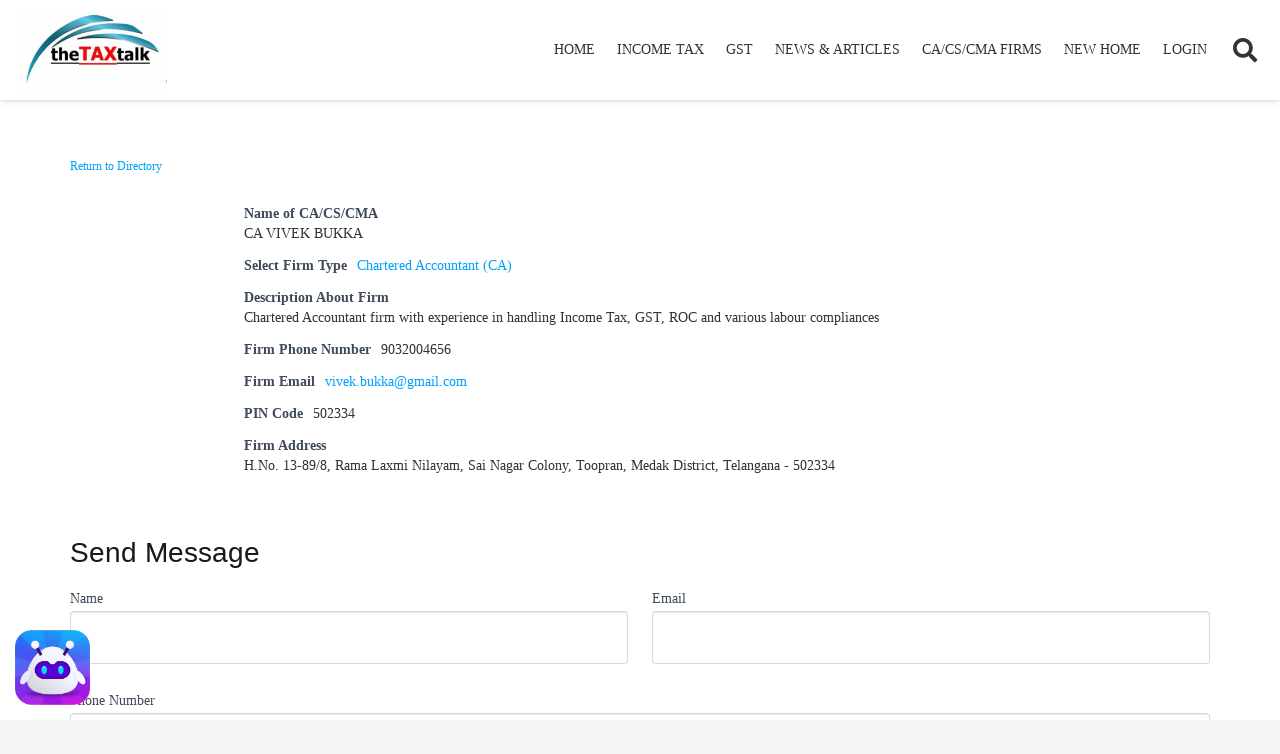

--- FILE ---
content_type: text/html; charset=UTF-8
request_url: https://thetaxtalk.com/ca-cs-firms/64509/ca-vivek-bukka/
body_size: 39272
content:
<!DOCTYPE HTML>
<html lang="en-US">
<head>
	<meta charset="UTF-8">
	<script type="text/javascript">var ajaxurl = "https://thetaxtalk.com/wp-admin/admin-ajax.php",ap_nonce = "99b154f8d0",apTemplateUrl = "https://thetaxtalk.com/wp-content/plugins/anspress-question-answer/templates/js-template";apQuestionID = "0";aplang = {"loading":"Loading..","sending":"Sending request","file_size_error":"File size is bigger than 0.48 MB","attached_max":"You have already attached maximum numbers of allowed attachments","commented":"commented","comment":"Comment","cancel":"Cancel","update":"Update","your_comment":"Write your comment...","notifications":"Notifications","mark_all_seen":"Mark all as seen","search":"Search","no_permission_comments":"Sorry, you don't have permission to read comments.","ajax_events":"Are you sure you want to %s?","ajax_error":{"snackbar":{"success":false,"message":"Something went wrong. Please try again."},"modal":["imageUpload"]}};disable_q_suggestion = "";</script>		    <!-- PVC Template -->
    <script type="text/template" id="pvc-stats-view-template">
    <i class="pvc-stats-icon medium" aria-hidden="true"><svg aria-hidden="true" focusable="false" data-prefix="far" data-icon="chart-bar" role="img" xmlns="http://www.w3.org/2000/svg" viewBox="0 0 512 512" class="svg-inline--fa fa-chart-bar fa-w-16 fa-2x"><path fill="currentColor" d="M396.8 352h22.4c6.4 0 12.8-6.4 12.8-12.8V108.8c0-6.4-6.4-12.8-12.8-12.8h-22.4c-6.4 0-12.8 6.4-12.8 12.8v230.4c0 6.4 6.4 12.8 12.8 12.8zm-192 0h22.4c6.4 0 12.8-6.4 12.8-12.8V140.8c0-6.4-6.4-12.8-12.8-12.8h-22.4c-6.4 0-12.8 6.4-12.8 12.8v198.4c0 6.4 6.4 12.8 12.8 12.8zm96 0h22.4c6.4 0 12.8-6.4 12.8-12.8V204.8c0-6.4-6.4-12.8-12.8-12.8h-22.4c-6.4 0-12.8 6.4-12.8 12.8v134.4c0 6.4 6.4 12.8 12.8 12.8zM496 400H48V80c0-8.84-7.16-16-16-16H16C7.16 64 0 71.16 0 80v336c0 17.67 14.33 32 32 32h464c8.84 0 16-7.16 16-16v-16c0-8.84-7.16-16-16-16zm-387.2-48h22.4c6.4 0 12.8-6.4 12.8-12.8v-70.4c0-6.4-6.4-12.8-12.8-12.8h-22.4c-6.4 0-12.8 6.4-12.8 12.8v70.4c0 6.4 6.4 12.8 12.8 12.8z" class=""></path></svg></i> 
	 <%= total_view %> total views	<% if ( today_view > 0 ) { %>
		<span class="views_today">,  <%= today_view %> views today</span>
	<% } %>
	</span>
	</script>
		    <meta name='robots' content='index, follow, max-image-preview:large, max-snippet:-1, max-video-preview:-1' />

                                            <!-- Chat Bot CSS -->
                    <style>
                        .wpaicg_chat_widget{
                            position: fixed;
                        }
                        .wpaicg_widget_left{
                            bottom: 15px;
                            left: 15px;
                        }
                        .wpaicg_widget_right{
                            bottom: 15px;
                            right: 15px;
                        }
                        .wpaicg_widget_right .wpaicg_chat_widget_content{
                            right: 0;
                        }
                        .wpaicg_widget_left .wpaicg_chat_widget_content{
                            left: 0;
                        }
                        .wpaicg_chat_widget_content .wpaicg-chatbox{
                            height: 100%;
                            border-radius: 5px;
                            border: none;
                        }
                        .wpaicg_chat_widget_content {
                            /* Initial state of the chat window - hidden */
                            opacity: 0;
                            transform: scale(0.9);
                            visibility: hidden;
                            transition: opacity 0.3s ease, transform 0.3s ease, visibility 0s linear 0.3s;
                        }

                        .wpaicg_widget_open .wpaicg_chat_widget_content {
                            /* Visible state of the chat window */
                            opacity: 1;
                            transform: scale(1);
                            visibility: visible;
                            transition-delay: 0s;
                        }

                        /* Updated shining light effect for hover without background */
                        @keyframes shine {
                            0% {
                                background-position: -150px;
                            }
                            50% {
                                background-position: 150px;
                            }
                            100% {
                                background-position: -150px;
                            }
                        }

                        .wpaicg_chat_widget .wpaicg_toggle {
                            position: relative;
                            overflow: hidden;
                            transition: box-shadow 0.3s ease;
                        }

                        .wpaicg_chat_widget .wpaicg_toggle::before {
                            content: '';
                            position: absolute;
                            top: -50%;
                            left: -50%;
                            width: 200%;
                            height: 200%;
                            /* Ensure gradient is completely transparent except for the shine */
                            background: linear-gradient(to right, transparent, rgba(255,255,255,0.8) 50%, transparent) no-repeat;
                            transform: rotate(30deg);
                            /* Start with the shine outside of the visible area */
                            background-position: -150px;
                        }

                        .wpaicg_chat_widget .wpaicg_toggle:hover::before {
                            /* Apply the animation only on hover */
                            animation: shine 2s infinite;
                        }

                        .wpaicg_chat_widget .wpaicg_toggle img {
                            display: block;
                            transition: opacity 0.3s ease;
                        }

                        .wpaicg_chat_widget_content{
                            position: absolute;
                            bottom: calc(100% + 15px);
                            overflow: hidden;
                        }
                        .wpaicg_widget_open .wpaicg_chat_widget_content{
                            overflow: visible;
                        }
                        .wpaicg_widget_open .wpaicg_chat_widget_content .wpaicg-chatbox{
                            top: 0;
                        }
                        .wpaicg_chat_widget_content .wpaicg-chatbox{
                            position: absolute;
                            top: 100%;
                            left: 0;
                            transition: top 300ms cubic-bezier(0.17, 0.04, 0.03, 0.94);
                        }

                        .wpaicg-chatbox-footer{
                            font-size: 0.75rem;
                            padding: 12px 20px;
                        }
                        /* inherit for hyperlink */
                        .wpaicg-chatbox-footer a{
                            color: inherit;
                        }

                        textarea.wpaicg-chat-shortcode-typing,textarea.wpaicg-chatbox-typing {
                            flex: 1;
                            resize: vertical;
                            padding-left: 1em;
                        }

                        /* Updated shining light effect for hover without background */
                        @keyframes shine {
                            0% {
                                background-position: -150px;
                            }
                            50% {
                                background-position: 150px;
                            }
                            100% {
                                background-position: -150px;
                            }
                        }

                        .wpaicg_chat_widget .wpaicg_toggle {
                            position: relative;
                            overflow: hidden;
                            transition: box-shadow 0.3s ease;
                        }

                        .wpaicg_chat_widget .wpaicg_toggle::before {
                            content: '';
                            position: absolute;
                            top: -50%;
                            left: -50%;
                            width: 200%;
                            height: 200%;
                            /* Ensure gradient is completely transparent except for the shine */
                            background: linear-gradient(to right, transparent, rgba(255,255,255,0.8) 50%, transparent) no-repeat;
                            transform: rotate(30deg);
                            /* Start with the shine outside of the visible area */
                            background-position: -150px;
                        }

                        .wpaicg_chat_widget .wpaicg_toggle:hover::before {
                            /* Apply the animation only on hover */
                            animation: shine 2s infinite;
                        }

                        .wpaicg_chat_widget .wpaicg_toggle img {
                            display: block;
                            transition: opacity 0.3s ease;
                        }

                        .wpaicg_chat_widget .wpaicg_toggle{
                            cursor: pointer;
                        }
                        .wpaicg_chat_widget .wpaicg_toggle img{
                            width: 75px;
                            height: 75px;
                        }
                        .wpaicg-chat-shortcode-type,.wpaicg-chatbox-type{
                            position: relative;
                        }
                        .wpaicg-mic-icon{
                            cursor: pointer;
                        }
                        .wpaicg-mic-icon svg{
                            width: 16px;
                            height: 16px;
                            fill: currentColor;
                        }
                        .wpaicg-img-icon{
                            cursor: pointer;
                        }

                        .wpaicg-pdf-icon svg{
                            width: 16px;
                            height: 16px;
                            fill: currentColor;
                        }
                        .wpaicg_chat_additions span{
                            cursor: pointer;
                            margin-right: 10px;
                        }
                        .wpaicg_chat_additions span:last-of-type{
                            margin-right: 0.5em;
                        }
                        .wpaicg-pdf-loading{
                            width: 16px;
                            height: 16px;
                            border: 2px solid #FFF;
                            border-bottom-color: transparent;
                            border-radius: 50%;
                            display: inline-block;
                            box-sizing: border-box;
                            animation: wpaicg_rotation 1s linear infinite;
                        }
                        @keyframes wpaicg_rotation {
                            0% {
                                transform: rotate(0deg);
                            }
                            100% {
                                transform: rotate(360deg);
                            }
                        }
                        .wpaicg-chat-message code{
                            padding: 3px 5px 2px;
                            background: rgb(0 0 0 / 20%);
                            font-size: 13px;
                            font-family: Consolas,Monaco,monospace;
                            direction: ltr;
                            unicode-bidi: embed;
                            display: block;
                            margin: 5px 0px;
                            border-radius: 4px;
                            white-space: pre-wrap;
                            max-width: fit-content;
                        }
                        .wpaicg_chatbox_line{
                            overflow: hidden;
                            text-align: center;
                            display: block!important;
                            font-size: 12px;
                        }
                        .wpaicg_chatbox_line:after,.wpaicg_chatbox_line:before{
                            background-color: rgb(255 255 255 / 26%);
                            content: "";
                            display: inline-block;
                            height: 1px;
                            position: relative;
                            vertical-align: middle;
                            width: 50%;
                        }
                        .wpaicg_chatbox_line:before {
                            right: 0.5em;
                            margin-left: -50%;
                        }

                        .wpaicg_chatbox_line:after {
                            left: 0.5em;
                            margin-right: -50%;
                        }
                        .wpaicg-chat-shortcode-typing::-webkit-scrollbar,.wpaicg-chatbox-typing::-webkit-scrollbar{
                            width: 5px
                        }
                        .wpaicg-chat-shortcode-typing::-webkit-scrollbar-track,.wpaicg-chatbox-typing::-webkit-scrollbar-track{
                            -webkit-box-shadow:inset 0 0 6px rgba(0, 0, 0, 0.15);border-radius:5px;
                        }
                        .wpaicg-chat-shortcode-typing::-webkit-scrollbar-thumb,.wpaicg-chatbox-typing::-webkit-scrollbar-thumb{
                            border-radius:5px;
                            -webkit-box-shadow: inset 0 0 6px rgba(0, 0, 0, 0.75);
                        }
                    </style>
                    
            
	<!-- This site is optimized with the Yoast SEO plugin v23.2 - https://yoast.com/wordpress/plugins/seo/ -->
	<title>CA VIVEK BUKKA</title>
	<link rel="canonical" href="https://thetaxtalk.com/ca-cs-firms/64509/ca-vivek-bukka/" />
	<meta property="og:locale" content="en_US" />
	<meta property="og:type" content="article" />
	<meta property="og:title" content="CA VIVEK BUKKA" />
	<meta property="og:description" content="CA VIVEK BUKKA" />
	<meta property="og:url" content="https://thetaxtalk.com/ca-cs-firms/64509/ca-vivek-bukka/" />
	<meta property="og:site_name" content="The Tax Talk" />
	<meta property="article:publisher" content="https://www.facebook.com/taxtalknew/" />
	<meta property="article:modified_time" content="2023-01-13T13:35:09+00:00" />
	<meta name="twitter:card" content="summary_large_image" />
	<meta name="twitter:site" content="@thetaxtalk" />
	<meta name="twitter:label1" content="Est. reading time" />
	<meta name="twitter:data1" content="1 minute" />
	<script type="application/ld+json" class="yoast-schema-graph">{"@context":"https://schema.org","@graph":[{"@type":"WebPage","@id":"https://thetaxtalk.com/ca-cs-firms/64509/ca-vivek-bukka/","url":"https://thetaxtalk.com/ca-cs-firms/64509/ca-vivek-bukka/","name":"CA VIVEK BUKKA","isPartOf":{"@id":"https://thetaxtalk.com/#website"},"datePublished":"2020-07-15T08:06:01+00:00","dateModified":"2023-01-13T13:35:09+00:00","breadcrumb":{"@id":"https://thetaxtalk.com/ca-cs-firms/64509/ca-vivek-bukka/#breadcrumb"},"inLanguage":"en-US","potentialAction":[{"@type":"ReadAction","target":["https://thetaxtalk.com/ca-cs-firms/64509/ca-vivek-bukka/"]}]},{"@type":"BreadcrumbList","@id":"https://thetaxtalk.com/ca-cs-firms/64509/ca-vivek-bukka/#breadcrumb","itemListElement":[{"@type":"ListItem","position":1,"name":"Home","item":"https://thetaxtalk.com/"},{"@type":"ListItem","position":2,"name":"CA VIVEK BUKKA"}]},{"@type":"WebSite","@id":"https://thetaxtalk.com/#website","url":"https://thetaxtalk.com/","name":"The Tax Talk","description":"Simplifying Tax and Spreading Awareness","publisher":{"@id":"https://thetaxtalk.com/#organization"},"potentialAction":[{"@type":"SearchAction","target":{"@type":"EntryPoint","urlTemplate":"https://thetaxtalk.com/?s={search_term_string}"},"query-input":"required name=search_term_string"}],"inLanguage":"en-US"},{"@type":"Organization","@id":"https://thetaxtalk.com/#organization","name":"thetaxtalk","url":"https://thetaxtalk.com/","logo":{"@type":"ImageObject","inLanguage":"en-US","@id":"https://thetaxtalk.com/#/schema/logo/image/","url":"https://thetaxtalk.com/wp-content/uploads/2018/01/the.png","contentUrl":"https://thetaxtalk.com/wp-content/uploads/2018/01/the.png","width":685,"height":239,"caption":"thetaxtalk"},"image":{"@id":"https://thetaxtalk.com/#/schema/logo/image/"},"sameAs":["https://www.facebook.com/taxtalknew/","https://x.com/thetaxtalk","https://www.linkedin.com/company/18384582/admin/overview/","https://www.youtube.com/channel/UC_N45UnMYMYQ7vVGI7wRC7A"]}]}</script>
	<!-- / Yoast SEO plugin. -->


<link rel='dns-prefetch' href='//www.googletagmanager.com' />
<link rel="alternate" type="application/rss+xml" title="The Tax Talk &raquo; Feed" href="https://thetaxtalk.com/feed/" />
<link rel="alternate" type="application/rss+xml" title="The Tax Talk &raquo; Comments Feed" href="https://thetaxtalk.com/comments/feed/" />
<link rel="canonical" href="https://thetaxtalk.com/ca-cs-firms/64509/ca-vivek-bukka" />
<meta name="viewport" content="width=device-width, initial-scale=1">
<meta name="SKYPE_TOOLBAR" content="SKYPE_TOOLBAR_PARSER_COMPATIBLE">
<meta name="theme-color" content="#f5f5f5">
<meta property="og:title" content="CA VIVEK BUKKA">
<meta name="description" property="og:description" content="CA VIVEK BUKKA">
<meta property="og:url" content="https://thetaxtalk.com/ca-cs-firms/64509/ca-vivek-bukka">
<meta property="og:locale" content="en_US">
<meta property="og:site_name" content="The Tax Talk">
<meta property="og:type" content="article">
<script>
window._wpemojiSettings = {"baseUrl":"https:\/\/s.w.org\/images\/core\/emoji\/15.0.3\/72x72\/","ext":".png","svgUrl":"https:\/\/s.w.org\/images\/core\/emoji\/15.0.3\/svg\/","svgExt":".svg","source":{"concatemoji":"https:\/\/thetaxtalk.com\/wp-includes\/js\/wp-emoji-release.min.js?ver=6.5.2"}};
/*! This file is auto-generated */
!function(i,n){var o,s,e;function c(e){try{var t={supportTests:e,timestamp:(new Date).valueOf()};sessionStorage.setItem(o,JSON.stringify(t))}catch(e){}}function p(e,t,n){e.clearRect(0,0,e.canvas.width,e.canvas.height),e.fillText(t,0,0);var t=new Uint32Array(e.getImageData(0,0,e.canvas.width,e.canvas.height).data),r=(e.clearRect(0,0,e.canvas.width,e.canvas.height),e.fillText(n,0,0),new Uint32Array(e.getImageData(0,0,e.canvas.width,e.canvas.height).data));return t.every(function(e,t){return e===r[t]})}function u(e,t,n){switch(t){case"flag":return n(e,"\ud83c\udff3\ufe0f\u200d\u26a7\ufe0f","\ud83c\udff3\ufe0f\u200b\u26a7\ufe0f")?!1:!n(e,"\ud83c\uddfa\ud83c\uddf3","\ud83c\uddfa\u200b\ud83c\uddf3")&&!n(e,"\ud83c\udff4\udb40\udc67\udb40\udc62\udb40\udc65\udb40\udc6e\udb40\udc67\udb40\udc7f","\ud83c\udff4\u200b\udb40\udc67\u200b\udb40\udc62\u200b\udb40\udc65\u200b\udb40\udc6e\u200b\udb40\udc67\u200b\udb40\udc7f");case"emoji":return!n(e,"\ud83d\udc26\u200d\u2b1b","\ud83d\udc26\u200b\u2b1b")}return!1}function f(e,t,n){var r="undefined"!=typeof WorkerGlobalScope&&self instanceof WorkerGlobalScope?new OffscreenCanvas(300,150):i.createElement("canvas"),a=r.getContext("2d",{willReadFrequently:!0}),o=(a.textBaseline="top",a.font="600 32px Arial",{});return e.forEach(function(e){o[e]=t(a,e,n)}),o}function t(e){var t=i.createElement("script");t.src=e,t.defer=!0,i.head.appendChild(t)}"undefined"!=typeof Promise&&(o="wpEmojiSettingsSupports",s=["flag","emoji"],n.supports={everything:!0,everythingExceptFlag:!0},e=new Promise(function(e){i.addEventListener("DOMContentLoaded",e,{once:!0})}),new Promise(function(t){var n=function(){try{var e=JSON.parse(sessionStorage.getItem(o));if("object"==typeof e&&"number"==typeof e.timestamp&&(new Date).valueOf()<e.timestamp+604800&&"object"==typeof e.supportTests)return e.supportTests}catch(e){}return null}();if(!n){if("undefined"!=typeof Worker&&"undefined"!=typeof OffscreenCanvas&&"undefined"!=typeof URL&&URL.createObjectURL&&"undefined"!=typeof Blob)try{var e="postMessage("+f.toString()+"("+[JSON.stringify(s),u.toString(),p.toString()].join(",")+"));",r=new Blob([e],{type:"text/javascript"}),a=new Worker(URL.createObjectURL(r),{name:"wpTestEmojiSupports"});return void(a.onmessage=function(e){c(n=e.data),a.terminate(),t(n)})}catch(e){}c(n=f(s,u,p))}t(n)}).then(function(e){for(var t in e)n.supports[t]=e[t],n.supports.everything=n.supports.everything&&n.supports[t],"flag"!==t&&(n.supports.everythingExceptFlag=n.supports.everythingExceptFlag&&n.supports[t]);n.supports.everythingExceptFlag=n.supports.everythingExceptFlag&&!n.supports.flag,n.DOMReady=!1,n.readyCallback=function(){n.DOMReady=!0}}).then(function(){return e}).then(function(){var e;n.supports.everything||(n.readyCallback(),(e=n.source||{}).concatemoji?t(e.concatemoji):e.wpemoji&&e.twemoji&&(t(e.twemoji),t(e.wpemoji)))}))}((window,document),window._wpemojiSettings);
</script>
<link rel='stylesheet' id='anspress-fonts-css' href='https://thetaxtalk.com/wp-content/plugins/anspress-question-answer/templates/css/fonts.css?ver=4.4.4' media='all' />
<link rel='stylesheet' id='anspress-main-css' href='https://thetaxtalk.com/wp-content/plugins/anspress-question-answer/templates/css/main.css?ver=4.4.4' media='all' />
<style id='anspress-main-inline-css'>

		#anspress .ap-q-cells{
				margin-left: 60px;
		}
		#anspress .ap-a-cells{
				margin-left: 60px;
		}
</style>
<link rel='stylesheet' id='ap-overrides-css' href='https://thetaxtalk.com/wp-content/plugins/anspress-question-answer/templates/css/overrides.css?v=4.4.4&#038;ver=4.4.4' media='all' />
<style id='wp-emoji-styles-inline-css'>

	img.wp-smiley, img.emoji {
		display: inline !important;
		border: none !important;
		box-shadow: none !important;
		height: 1em !important;
		width: 1em !important;
		margin: 0 0.07em !important;
		vertical-align: -0.1em !important;
		background: none !important;
		padding: 0 !important;
	}
</style>
<link rel='stylesheet' id='contact-form-7-css' href='https://thetaxtalk.com/wp-content/plugins/contact-form-7/includes/css/styles.css?ver=5.9.8' media='all' />
<link rel='stylesheet' id='wp-ai-content-generator-css' href='https://thetaxtalk.com/wp-content/plugins/gpt3-ai-content-generator/public/css/wp-ai-content-generator-public.css?ver=1.9.18' media='all' />
<link rel='stylesheet' id='a3-pvc-style-css' href='https://thetaxtalk.com/wp-content/plugins/page-views-count/assets/css/style.min.css?ver=2.8.4' media='all' />
<link rel='stylesheet' id='wp-job-manager-job-listings-css' href='https://thetaxtalk.com/wp-content/plugins/wp-job-manager/assets/dist/css/job-listings.css?ver=598383a28ac5f9f156e4' media='all' />
<link rel='stylesheet' id='mc4wp-form-themes-css' href='https://thetaxtalk.com/wp-content/plugins/mailchimp-for-wp/assets/css/form-themes.css?ver=4.9.14' media='all' />
<link rel='stylesheet' id='font-awesome-5-all-css' href='https://thetaxtalk.com/wp-content/plugins/elementor/assets/lib/font-awesome/css/all.min.css?ver=24.12.86' media='all' />
<style id='king-addons-lightbox-dynamic-style-inline-css'>
#lg-counter { color: #efefef !important; font-size: 14px !important; opacity: 0.9; } .lg-backdrop { background-color: rgba(0,0,0,0.6) !important; } .lg-dropdown:after { border-bottom-color: rgba(0,0,0,0.8) !important; } .lg-icon { color: #efefef !important; font-size: 20px !important; background-color: transparent !important; } .lg-icon.lg-toogle-thumb { font-size: 24px !important; } .lg-icon:hover, .lg-dropdown-text:hover { color: #ffffff !important; } .lg-prev, .lg-next { font-size: 35px !important; } .lg-progress { background-color: #8a8a8a !important; } .lg-sub-html { background-color: rgba(0,0,0,0.8) !important; } .lg-sub-html, .lg-dropdown-text { color: #efefef !important; font-size: 14px !important; } .lg-thumb-item { border-radius: 0 !important; border: none !important; opacity: 0.5; } .lg-thumb-item.active { opacity: 1; } .lg-thumb-outer, .lg-progress-bar { background-color: #444444 !important; } .lg-thumb-outer { padding: 0 10px; } .lg-toolbar, .lg-dropdown { background-color: rgba(0,0,0,0.8) !important; }
</style>
<link rel='stylesheet' id='wpdreams-asl-basic-css' href='https://thetaxtalk.com/wp-content/plugins/ajax-search-lite/css/style.basic.css?ver=4.12.2' media='all' />
<link rel='stylesheet' id='wpdreams-asl-instance-css' href='https://thetaxtalk.com/wp-content/plugins/ajax-search-lite/css/style-curvy-red.css?ver=4.12.2' media='all' />
<link rel='stylesheet' id='wpbdp-widgets-css' href='https://thetaxtalk.com/wp-content/plugins/business-directory-plugin/assets/css/widgets.min.css?ver=6.4.4' media='all' />
<link rel='stylesheet' id='wpbdp-base-css-css' href='https://thetaxtalk.com/wp-content/plugins/business-directory-plugin/assets/css/wpbdp.min.css?ver=6.4.4' media='all' />
<style id='wpbdp-base-css-inline-css'>
html,body{--bd-main-color:#32373c;--bd-main-color-20:#569AF633;--bd-main-color-8:#569AF614;--bd-thumbnail-width:100px;--bd-thumbnail-height:100px;--bd-button-text-color:#fff;--bd-button-bg-color:#32373c;}
.wpbdp-plan-action input[type=radio]+ label span:before{content:'Select';}.wpbdp-plan-action input[type=radio]:checked + label span:before{content:'Selected';}
</style>
<link rel='stylesheet' id='a3pvc-css' href='//thetaxtalk.com/wp-content/uploads/sass/pvc.min.css?ver=1667467245' media='all' />
<link rel='stylesheet' id='us-style-css' href='https://thetaxtalk.com/wp-content/themes/Impreza/css/style.min.css?ver=8.36.1' media='all' />
<link rel='stylesheet' id='king-addons-popup-builder-popup-module-style-css' href='https://thetaxtalk.com/wp-content/plugins/king-addons/includes/extensions/Popup_Builder/popup-module.css?ver=24.12.86' media='all' />
<link rel='stylesheet' id='default-styles.min-css' href='https://thetaxtalk.com/wp-content/plugins/business-directory-plugin/themes/default/assets/styles.min.css?ver=6.4.4' media='all' />
<script src="https://thetaxtalk.com/wp-includes/js/jquery/jquery.min.js?ver=3.7.1" id="jquery-core-js"></script>
<script src="https://thetaxtalk.com/wp-content/plugins/gpt3-ai-content-generator/public/js/wp-ai-content-generator-public.js?ver=1.9.18" id="wp-ai-content-generator-js"></script>
<script src="https://thetaxtalk.com/wp-includes/js/underscore.min.js?ver=1.13.4" id="underscore-js"></script>
<script src="https://thetaxtalk.com/wp-includes/js/backbone.min.js?ver=1.5.0" id="backbone-js"></script>
<script id="a3-pvc-backbone-js-extra">
var pvc_vars = {"rest_api_url":"https:\/\/thetaxtalk.com\/wp-json\/pvc\/v1","ajax_url":"https:\/\/thetaxtalk.com\/wp-admin\/admin-ajax.php","security":"e2bec518da","ajax_load_type":"rest_api"};
</script>
<script src="https://thetaxtalk.com/wp-content/plugins/page-views-count/assets/js/pvc.backbone.min.js?ver=2.8.4" id="a3-pvc-backbone-js"></script>

<!-- Google tag (gtag.js) snippet added by Site Kit -->

<!-- Google Analytics snippet added by Site Kit -->
<script src="https://www.googletagmanager.com/gtag/js?id=GT-5R3FSXN" id="google_gtagjs-js" async></script>
<script id="google_gtagjs-js-after">
window.dataLayer = window.dataLayer || [];function gtag(){dataLayer.push(arguments);}
gtag("set","linker",{"domains":["thetaxtalk.com"]});
gtag("js", new Date());
gtag("set", "developer_id.dZTNiMT", true);
gtag("config", "GT-5R3FSXN");
</script>

<!-- End Google tag (gtag.js) snippet added by Site Kit -->
<link rel="https://api.w.org/" href="https://thetaxtalk.com/wp-json/" /><link rel="alternate" type="application/json" href="https://thetaxtalk.com/wp-json/wp/v2/wpbdp_listing/64509" /><link rel="EditURI" type="application/rsd+xml" title="RSD" href="https://thetaxtalk.com/xmlrpc.php?rsd" />
<meta name="generator" content="WordPress 6.5.2" />
<link rel='shortlink' href='https://thetaxtalk.com/?p=64509' />
<link rel="alternate" type="application/json+oembed" href="https://thetaxtalk.com/wp-json/oembed/1.0/embed?url=https%3A%2F%2Fthetaxtalk.com%2Fca-cs-firms%2F64509%2Fca-vivek-bukka%2F" />
<link rel="alternate" type="text/xml+oembed" href="https://thetaxtalk.com/wp-json/oembed/1.0/embed?url=https%3A%2F%2Fthetaxtalk.com%2Fca-cs-firms%2F64509%2Fca-vivek-bukka%2F&#038;format=xml" />
<meta name="generator" content="Site Kit by Google 1.132.0" />		<script>
			document.documentElement.className = document.documentElement.className.replace('no-js', 'js');
		</script>
				<style>
			.no-js img.lazyload {
				display: none;
			}

			figure.wp-block-image img.lazyloading {
				min-width: 150px;
			}

						.lazyload {
				opacity: 0;
			}

			.lazyloading {
				border: 0 !important;
				opacity: 1;
				background: #333333 url('https://thetaxtalk.com/wp-content/plugins/wp-smushit/app/assets/images/smush-placeholder.png') no-repeat center !important;
				background-size: 16px auto !important;
				min-width: 16px;
			}

			.lazyload,
			.lazyloading {
				--smush-placeholder-width: 100px;
				--smush-placeholder-aspect-ratio: 1/1;
				width: var(--smush-placeholder-width) !important;
				aspect-ratio: var(--smush-placeholder-aspect-ratio) !important;
			}

					</style>
				<script id="us_add_no_touch">
			if ( ! /Android|webOS|iPhone|iPad|iPod|BlackBerry|IEMobile|Opera Mini/i.test( navigator.userAgent ) ) {
				document.documentElement.classList.add( "no-touch" );
			}
		</script>
				<script id="us_color_scheme_switch_class">
			if ( document.cookie.includes( "us_color_scheme_switch_is_on=true" ) ) {
				document.documentElement.classList.add( "us-color-scheme-on" );
			}
		</script>
						<link rel="preconnect" href="https://fonts.gstatic.com" crossorigin />
				<link rel="preload" as="style" href="//fonts.googleapis.com/css?family=Open+Sans&display=swap" />
				<link rel="stylesheet" href="//fonts.googleapis.com/css?family=Open+Sans&display=swap" media="all" />
				<meta name="generator" content="Elementor 3.29.2; features: e_font_icon_svg, additional_custom_breakpoints, e_local_google_fonts, e_element_cache; settings: css_print_method-external, google_font-enabled, font_display-swap">
			<style>
				.e-con.e-parent:nth-of-type(n+4):not(.e-lazyloaded):not(.e-no-lazyload),
				.e-con.e-parent:nth-of-type(n+4):not(.e-lazyloaded):not(.e-no-lazyload) * {
					background-image: none !important;
				}
				@media screen and (max-height: 1024px) {
					.e-con.e-parent:nth-of-type(n+3):not(.e-lazyloaded):not(.e-no-lazyload),
					.e-con.e-parent:nth-of-type(n+3):not(.e-lazyloaded):not(.e-no-lazyload) * {
						background-image: none !important;
					}
				}
				@media screen and (max-height: 640px) {
					.e-con.e-parent:nth-of-type(n+2):not(.e-lazyloaded):not(.e-no-lazyload),
					.e-con.e-parent:nth-of-type(n+2):not(.e-lazyloaded):not(.e-no-lazyload) * {
						background-image: none !important;
					}
				}
			</style>
			<meta name="generator" content="Powered by WPBakery Page Builder - drag and drop page builder for WordPress."/>
			            <style>
				            
					div[id*='ajaxsearchlitesettings'].searchsettings .asl_option_inner label {
						font-size: 0px !important;
						color: rgba(0, 0, 0, 0);
					}
					div[id*='ajaxsearchlitesettings'].searchsettings .asl_option_inner label:after {
						font-size: 11px !important;
						position: absolute;
						top: 0;
						left: 0;
						z-index: 1;
					}
					.asl_w_container {
						width: 100%;
						margin: 0px 0px 0px 0px;
						min-width: 200px;
					}
					div[id*='ajaxsearchlite'].asl_m {
						width: 100%;
					}
					div[id*='ajaxsearchliteres'].wpdreams_asl_results div.resdrg span.highlighted {
						font-weight: bold;
						color: rgba(217, 49, 43, 1);
						background-color: rgba(238, 238, 238, 1);
					}
					div[id*='ajaxsearchliteres'].wpdreams_asl_results .results img.asl_image {
						width: 70px;
						height: 70px;
						object-fit: cover;
					}
					div.asl_r .results {
						max-height: none;
					}
				
						div.asl_r.asl_w.vertical .results .item::after {
							display: block;
							position: absolute;
							bottom: 0;
							content: '';
							height: 1px;
							width: 100%;
							background: #D8D8D8;
						}
						div.asl_r.asl_w.vertical .results .item.asl_last_item::after {
							display: none;
						}
								            </style>
			            <link rel="icon" href="https://thetaxtalk.com/wp-content/uploads/2025/05/cropped-Screenshot-2025-05-30-232853-1-32x32.png" sizes="32x32" />
<link rel="icon" href="https://thetaxtalk.com/wp-content/uploads/2025/05/cropped-Screenshot-2025-05-30-232853-1-192x192.png" sizes="192x192" />
<link rel="apple-touch-icon" href="https://thetaxtalk.com/wp-content/uploads/2025/05/cropped-Screenshot-2025-05-30-232853-1-180x180.png" />
<meta name="msapplication-TileImage" content="https://thetaxtalk.com/wp-content/uploads/2025/05/cropped-Screenshot-2025-05-30-232853-1-270x270.png" />
<noscript><style> .wpb_animate_when_almost_visible { opacity: 1; }</style></noscript>		<style id="us-icon-fonts">@font-face{font-display:block;font-style:normal;font-family:"fontawesome";font-weight:900;src:url("https://thetaxtalk.com/wp-content/themes/Impreza/fonts/fa-solid-900.woff2?ver=8.36.1") format("woff2")}.fas{font-family:"fontawesome";font-weight:900}@font-face{font-display:block;font-style:normal;font-family:"fontawesome";font-weight:400;src:url("https://thetaxtalk.com/wp-content/themes/Impreza/fonts/fa-regular-400.woff2?ver=8.36.1") format("woff2")}.far{font-family:"fontawesome";font-weight:400}@font-face{font-display:block;font-style:normal;font-family:"fontawesome";font-weight:300;src:url("https://thetaxtalk.com/wp-content/themes/Impreza/fonts/fa-light-300.woff2?ver=8.36.1") format("woff2")}.fal{font-family:"fontawesome";font-weight:300}@font-face{font-display:block;font-style:normal;font-family:"Font Awesome 5 Duotone";font-weight:900;src:url("https://thetaxtalk.com/wp-content/themes/Impreza/fonts/fa-duotone-900.woff2?ver=8.36.1") format("woff2")}.fad{font-family:"Font Awesome 5 Duotone";font-weight:900}.fad{position:relative}.fad:before{position:absolute}.fad:after{opacity:0.4}@font-face{font-display:block;font-style:normal;font-family:"Font Awesome 5 Brands";font-weight:400;src:url("https://thetaxtalk.com/wp-content/themes/Impreza/fonts/fa-brands-400.woff2?ver=8.36.1") format("woff2")}.fab{font-family:"Font Awesome 5 Brands";font-weight:400}@font-face{font-display:block;font-style:normal;font-family:"Material Icons";font-weight:400;src:url("https://thetaxtalk.com/wp-content/themes/Impreza/fonts/material-icons.woff2?ver=8.36.1") format("woff2")}.material-icons{font-family:"Material Icons";font-weight:400}</style>
				<style id="us-theme-options-css">:root{--color-header-middle-bg:#fff;--color-header-middle-bg-grad:#fff;--color-header-middle-text:#333;--color-header-middle-text-hover:#00a2ff;--color-header-transparent-bg:transparent;--color-header-transparent-bg-grad:transparent;--color-header-transparent-text:#fff;--color-header-transparent-text-hover:#fff;--color-chrome-toolbar:#f5f5f5;--color-header-top-bg:#f5f5f5;--color-header-top-bg-grad:linear-gradient(0deg,#f5f5f5,#fff);--color-header-top-text:#333;--color-header-top-text-hover:#00a2ff;--color-header-top-transparent-bg:rgba(0,0,0,0.2);--color-header-top-transparent-bg-grad:rgba(0,0,0,0.2);--color-header-top-transparent-text:rgba(255,255,255,0.66);--color-header-top-transparent-text-hover:#fff;--color-content-bg:#fff;--color-content-bg-grad:#fff;--color-content-bg-alt:#f5f5f5;--color-content-bg-alt-grad:#f5f5f5;--color-content-border:#e8e8e8;--color-content-heading:#1a1a1a;--color-content-heading-grad:#1a1a1a;--color-content-text:#333;--color-content-link:#00a2ff;--color-content-link-hover:#0075b8;--color-content-primary:#00a2ff;--color-content-primary-grad:#00a2ff;--color-content-secondary:#ffe600;--color-content-secondary-grad:#ffe600;--color-content-faded:#999;--color-content-overlay:rgba(0,0,0,0.75);--color-content-overlay-grad:rgba(0,0,0,0.75);--color-alt-content-bg:#f5f5f5;--color-alt-content-bg-grad:#f5f5f5;--color-alt-content-bg-alt:#fff;--color-alt-content-bg-alt-grad:#fff;--color-alt-content-border:#ddd;--color-alt-content-heading:#1a1a1a;--color-alt-content-heading-grad:#1a1a1a;--color-alt-content-text:#333;--color-alt-content-link:#00a2ff;--color-alt-content-link-hover:#ffc800;--color-alt-content-primary:#ffe600;--color-alt-content-primary-grad:#ffe600;--color-alt-content-secondary:#ffe600;--color-alt-content-secondary-grad:#ffe600;--color-alt-content-faded:#999;--color-alt-content-overlay:#ffe600;--color-alt-content-overlay-grad:#ffe600;--color-footer-bg:#222;--color-footer-bg-grad:#222;--color-footer-bg-alt:#1a1a1a;--color-footer-bg-alt-grad:#1a1a1a;--color-footer-border:#333;--color-footer-heading:#ccc;--color-footer-heading-grad:#ccc;--color-footer-text:#999;--color-footer-link:#ccc;--color-footer-link-hover:#e95095;--color-subfooter-bg:#1a1a1a;--color-subfooter-bg-grad:#1a1a1a;--color-subfooter-bg-alt:#222;--color-subfooter-bg-alt-grad:#222;--color-subfooter-border:#282828;--color-subfooter-heading:#ccc;--color-subfooter-heading-grad:#ccc;--color-subfooter-text:#bbb;--color-subfooter-link:#fff;--color-subfooter-link-hover:#e95095;--color-content-primary-faded:rgba(0,162,255,0.15);--box-shadow:0 5px 15px rgba(0,0,0,.15);--box-shadow-up:0 -5px 15px rgba(0,0,0,.15);--site-canvas-width:1300px;--site-content-width:1140px;--text-block-margin-bottom:0rem;--focus-outline-width:2px}:root{--font-family:Spartan;--font-size:14px;--line-height:20px;--font-weight:400;--bold-font-weight:700;--h1-font-family:Trebuchet MS,Helvetica,sans-serif;--h1-font-size:max( 3rem,3vw );--h1-line-height:1.2;--h1-font-weight:400;--h1-bold-font-weight:700;--h1-text-transform:none;--h1-font-style:normal;--h1-letter-spacing:0;--h1-margin-bottom:0.6em;--h2-font-family:var(--h1-font-family);--h2-font-size:max( 1.8rem,1.8vw );--h2-line-height:1.2;--h2-font-weight:var(--h1-font-weight);--h2-bold-font-weight:var(--h1-bold-font-weight);--h2-text-transform:var(--h1-text-transform);--h2-font-style:var(--h1-font-style);--h2-letter-spacing:0;--h2-margin-bottom:0.6em;--h3-font-family:var(--h1-font-family);--h3-font-size:max( 1.4rem,1.4vw );--h3-line-height:1.2;--h3-font-weight:var(--h1-font-weight);--h3-bold-font-weight:var(--h1-bold-font-weight);--h3-text-transform:var(--h1-text-transform);--h3-font-style:var(--h1-font-style);--h3-letter-spacing:0;--h3-margin-bottom:0.6em;--h4-font-family:var(--h1-font-family);--h4-font-size:max( 1.2rem,1.2vw );--h4-line-height:1.2;--h4-font-weight:var(--h1-font-weight);--h4-bold-font-weight:var(--h1-bold-font-weight);--h4-text-transform:var(--h1-text-transform);--h4-font-style:var(--h1-font-style);--h4-letter-spacing:0;--h4-margin-bottom:0.6em;--h5-font-family:var(--h1-font-family);--h5-font-size:max( 1.1rem,1.1vw );--h5-line-height:1.2;--h5-font-weight:var(--h1-font-weight);--h5-bold-font-weight:var(--h1-bold-font-weight);--h5-text-transform:var(--h1-text-transform);--h5-font-style:var(--h1-font-style);--h5-letter-spacing:0;--h5-margin-bottom:0.6em;--h6-font-family:var(--h1-font-family);--h6-font-size:max( 1rem,1vw );--h6-line-height:1.2;--h6-font-weight:var(--h1-font-weight);--h6-bold-font-weight:var(--h1-bold-font-weight);--h6-text-transform:var(--h1-text-transform);--h6-font-style:var(--h1-font-style);--h6-letter-spacing:0;--h6-margin-bottom:0.6em}h1{font-family:var(--h1-font-family,inherit);font-weight:var(--h1-font-weight,inherit);font-size:var(--h1-font-size,inherit);font-style:var(--h1-font-style,inherit);line-height:var(--h1-line-height,1.4);letter-spacing:var(--h1-letter-spacing,inherit);text-transform:var(--h1-text-transform,inherit);margin-bottom:var(--h1-margin-bottom,1.5rem)}h1>strong{font-weight:var(--h1-bold-font-weight,bold)}h2{font-family:var(--h2-font-family,inherit);font-weight:var(--h2-font-weight,inherit);font-size:var(--h2-font-size,inherit);font-style:var(--h2-font-style,inherit);line-height:var(--h2-line-height,1.4);letter-spacing:var(--h2-letter-spacing,inherit);text-transform:var(--h2-text-transform,inherit);margin-bottom:var(--h2-margin-bottom,1.5rem)}h2>strong{font-weight:var(--h2-bold-font-weight,bold)}h3{font-family:var(--h3-font-family,inherit);font-weight:var(--h3-font-weight,inherit);font-size:var(--h3-font-size,inherit);font-style:var(--h3-font-style,inherit);line-height:var(--h3-line-height,1.4);letter-spacing:var(--h3-letter-spacing,inherit);text-transform:var(--h3-text-transform,inherit);margin-bottom:var(--h3-margin-bottom,1.5rem)}h3>strong{font-weight:var(--h3-bold-font-weight,bold)}h4{font-family:var(--h4-font-family,inherit);font-weight:var(--h4-font-weight,inherit);font-size:var(--h4-font-size,inherit);font-style:var(--h4-font-style,inherit);line-height:var(--h4-line-height,1.4);letter-spacing:var(--h4-letter-spacing,inherit);text-transform:var(--h4-text-transform,inherit);margin-bottom:var(--h4-margin-bottom,1.5rem)}h4>strong{font-weight:var(--h4-bold-font-weight,bold)}h5{font-family:var(--h5-font-family,inherit);font-weight:var(--h5-font-weight,inherit);font-size:var(--h5-font-size,inherit);font-style:var(--h5-font-style,inherit);line-height:var(--h5-line-height,1.4);letter-spacing:var(--h5-letter-spacing,inherit);text-transform:var(--h5-text-transform,inherit);margin-bottom:var(--h5-margin-bottom,1.5rem)}h5>strong{font-weight:var(--h5-bold-font-weight,bold)}h6{font-family:var(--h6-font-family,inherit);font-weight:var(--h6-font-weight,inherit);font-size:var(--h6-font-size,inherit);font-style:var(--h6-font-style,inherit);line-height:var(--h6-line-height,1.4);letter-spacing:var(--h6-letter-spacing,inherit);text-transform:var(--h6-text-transform,inherit);margin-bottom:var(--h6-margin-bottom,1.5rem)}h6>strong{font-weight:var(--h6-bold-font-weight,bold)}body{background:var(--color-content-bg-alt)}@media (max-width:1210px){.l-main .aligncenter{max-width:calc(100vw - 5rem)}}@media (min-width:1281px){body.usb_preview .hide_on_default{opacity:0.25!important}.vc_hidden-lg,body:not(.usb_preview) .hide_on_default{display:none!important}.default_align_left{text-align:left;justify-content:flex-start}.default_align_right{text-align:right;justify-content:flex-end}.default_align_center{text-align:center;justify-content:center}.w-hwrapper.default_align_center>*{margin-left:calc( var(--hwrapper-gap,1.2rem) / 2 );margin-right:calc( var(--hwrapper-gap,1.2rem) / 2 )}.default_align_justify{justify-content:space-between}.w-hwrapper>.default_align_justify,.default_align_justify>.w-btn{width:100%}*:not(.w-hwrapper)>.w-btn-wrapper:not([class*="default_align_none"]):not(.align_none){display:block;margin-inline-end:0}}@media (min-width:1025px) and (max-width:1280px){body.usb_preview .hide_on_laptops{opacity:0.25!important}.vc_hidden-md,body:not(.usb_preview) .hide_on_laptops{display:none!important}.laptops_align_left{text-align:left;justify-content:flex-start}.laptops_align_right{text-align:right;justify-content:flex-end}.laptops_align_center{text-align:center;justify-content:center}.w-hwrapper.laptops_align_center>*{margin-left:calc( var(--hwrapper-gap,1.2rem) / 2 );margin-right:calc( var(--hwrapper-gap,1.2rem) / 2 )}.laptops_align_justify{justify-content:space-between}.w-hwrapper>.laptops_align_justify,.laptops_align_justify>.w-btn{width:100%}*:not(.w-hwrapper)>.w-btn-wrapper:not([class*="laptops_align_none"]):not(.align_none){display:block;margin-inline-end:0}.g-cols.via_grid[style*="--laptops-columns-gap"]{gap:var(--laptops-columns-gap,3rem)}}@media (min-width:601px) and (max-width:1024px){body.usb_preview .hide_on_tablets{opacity:0.25!important}.vc_hidden-sm,body:not(.usb_preview) .hide_on_tablets{display:none!important}.tablets_align_left{text-align:left;justify-content:flex-start}.tablets_align_right{text-align:right;justify-content:flex-end}.tablets_align_center{text-align:center;justify-content:center}.w-hwrapper.tablets_align_center>*{margin-left:calc( var(--hwrapper-gap,1.2rem) / 2 );margin-right:calc( var(--hwrapper-gap,1.2rem) / 2 )}.tablets_align_justify{justify-content:space-between}.w-hwrapper>.tablets_align_justify,.tablets_align_justify>.w-btn{width:100%}*:not(.w-hwrapper)>.w-btn-wrapper:not([class*="tablets_align_none"]):not(.align_none){display:block;margin-inline-end:0}.g-cols.via_grid[style*="--tablets-columns-gap"]{gap:var(--tablets-columns-gap,3rem)}}@media (max-width:600px){body.usb_preview .hide_on_mobiles{opacity:0.25!important}.vc_hidden-xs,body:not(.usb_preview) .hide_on_mobiles{display:none!important}.mobiles_align_left{text-align:left;justify-content:flex-start}.mobiles_align_right{text-align:right;justify-content:flex-end}.mobiles_align_center{text-align:center;justify-content:center}.w-hwrapper.mobiles_align_center>*{margin-left:calc( var(--hwrapper-gap,1.2rem) / 2 );margin-right:calc( var(--hwrapper-gap,1.2rem) / 2 )}.mobiles_align_justify{justify-content:space-between}.w-hwrapper>.mobiles_align_justify,.mobiles_align_justify>.w-btn{width:100%}.w-hwrapper.stack_on_mobiles{display:block}.w-hwrapper.stack_on_mobiles>:not(script){display:block;margin:0 0 var(--hwrapper-gap,1.2rem)}.w-hwrapper.stack_on_mobiles>:last-child{margin-bottom:0}*:not(.w-hwrapper)>.w-btn-wrapper:not([class*="mobiles_align_none"]):not(.align_none){display:block;margin-inline-end:0}.g-cols.via_grid[style*="--mobiles-columns-gap"]{gap:var(--mobiles-columns-gap,1.5rem)}}@media (max-width:600px){.g-cols.type_default>div[class*="vc_col-xs-"]{margin-top:1rem;margin-bottom:1rem}.g-cols>div:not([class*="vc_col-xs-"]){width:100%;margin:0 0 1.5rem}.g-cols.reversed>div:last-of-type{order:-1}.g-cols.type_boxes>div,.g-cols.reversed>div:first-child,.g-cols:not(.reversed)>div:last-child,.g-cols>div.has_bg_color{margin-bottom:0}.vc_col-xs-1{width:8.3333%}.vc_col-xs-2{width:16.6666%}.vc_col-xs-1\/5{width:20%}.vc_col-xs-3{width:25%}.vc_col-xs-4{width:33.3333%}.vc_col-xs-2\/5{width:40%}.vc_col-xs-5{width:41.6666%}.vc_col-xs-6{width:50%}.vc_col-xs-7{width:58.3333%}.vc_col-xs-3\/5{width:60%}.vc_col-xs-8{width:66.6666%}.vc_col-xs-9{width:75%}.vc_col-xs-4\/5{width:80%}.vc_col-xs-10{width:83.3333%}.vc_col-xs-11{width:91.6666%}.vc_col-xs-12{width:100%}.vc_col-xs-offset-0{margin-left:0}.vc_col-xs-offset-1{margin-left:8.3333%}.vc_col-xs-offset-2{margin-left:16.6666%}.vc_col-xs-offset-1\/5{margin-left:20%}.vc_col-xs-offset-3{margin-left:25%}.vc_col-xs-offset-4{margin-left:33.3333%}.vc_col-xs-offset-2\/5{margin-left:40%}.vc_col-xs-offset-5{margin-left:41.6666%}.vc_col-xs-offset-6{margin-left:50%}.vc_col-xs-offset-7{margin-left:58.3333%}.vc_col-xs-offset-3\/5{margin-left:60%}.vc_col-xs-offset-8{margin-left:66.6666%}.vc_col-xs-offset-9{margin-left:75%}.vc_col-xs-offset-4\/5{margin-left:80%}.vc_col-xs-offset-10{margin-left:83.3333%}.vc_col-xs-offset-11{margin-left:91.6666%}.vc_col-xs-offset-12{margin-left:100%}}@media (min-width:601px){.vc_col-sm-1{width:8.3333%}.vc_col-sm-2{width:16.6666%}.vc_col-sm-1\/5{width:20%}.vc_col-sm-3{width:25%}.vc_col-sm-4{width:33.3333%}.vc_col-sm-2\/5{width:40%}.vc_col-sm-5{width:41.6666%}.vc_col-sm-6{width:50%}.vc_col-sm-7{width:58.3333%}.vc_col-sm-3\/5{width:60%}.vc_col-sm-8{width:66.6666%}.vc_col-sm-9{width:75%}.vc_col-sm-4\/5{width:80%}.vc_col-sm-10{width:83.3333%}.vc_col-sm-11{width:91.6666%}.vc_col-sm-12{width:100%}.vc_col-sm-offset-0{margin-left:0}.vc_col-sm-offset-1{margin-left:8.3333%}.vc_col-sm-offset-2{margin-left:16.6666%}.vc_col-sm-offset-1\/5{margin-left:20%}.vc_col-sm-offset-3{margin-left:25%}.vc_col-sm-offset-4{margin-left:33.3333%}.vc_col-sm-offset-2\/5{margin-left:40%}.vc_col-sm-offset-5{margin-left:41.6666%}.vc_col-sm-offset-6{margin-left:50%}.vc_col-sm-offset-7{margin-left:58.3333%}.vc_col-sm-offset-3\/5{margin-left:60%}.vc_col-sm-offset-8{margin-left:66.6666%}.vc_col-sm-offset-9{margin-left:75%}.vc_col-sm-offset-4\/5{margin-left:80%}.vc_col-sm-offset-10{margin-left:83.3333%}.vc_col-sm-offset-11{margin-left:91.6666%}.vc_col-sm-offset-12{margin-left:100%}}@media (min-width:1025px){.vc_col-md-1{width:8.3333%}.vc_col-md-2{width:16.6666%}.vc_col-md-1\/5{width:20%}.vc_col-md-3{width:25%}.vc_col-md-4{width:33.3333%}.vc_col-md-2\/5{width:40%}.vc_col-md-5{width:41.6666%}.vc_col-md-6{width:50%}.vc_col-md-7{width:58.3333%}.vc_col-md-3\/5{width:60%}.vc_col-md-8{width:66.6666%}.vc_col-md-9{width:75%}.vc_col-md-4\/5{width:80%}.vc_col-md-10{width:83.3333%}.vc_col-md-11{width:91.6666%}.vc_col-md-12{width:100%}.vc_col-md-offset-0{margin-left:0}.vc_col-md-offset-1{margin-left:8.3333%}.vc_col-md-offset-2{margin-left:16.6666%}.vc_col-md-offset-1\/5{margin-left:20%}.vc_col-md-offset-3{margin-left:25%}.vc_col-md-offset-4{margin-left:33.3333%}.vc_col-md-offset-2\/5{margin-left:40%}.vc_col-md-offset-5{margin-left:41.6666%}.vc_col-md-offset-6{margin-left:50%}.vc_col-md-offset-7{margin-left:58.3333%}.vc_col-md-offset-3\/5{margin-left:60%}.vc_col-md-offset-8{margin-left:66.6666%}.vc_col-md-offset-9{margin-left:75%}.vc_col-md-offset-4\/5{margin-left:80%}.vc_col-md-offset-10{margin-left:83.3333%}.vc_col-md-offset-11{margin-left:91.6666%}.vc_col-md-offset-12{margin-left:100%}}@media (min-width:1281px){.vc_col-lg-1{width:8.3333%}.vc_col-lg-2{width:16.6666%}.vc_col-lg-1\/5{width:20%}.vc_col-lg-3{width:25%}.vc_col-lg-4{width:33.3333%}.vc_col-lg-2\/5{width:40%}.vc_col-lg-5{width:41.6666%}.vc_col-lg-6{width:50%}.vc_col-lg-7{width:58.3333%}.vc_col-lg-3\/5{width:60%}.vc_col-lg-8{width:66.6666%}.vc_col-lg-9{width:75%}.vc_col-lg-4\/5{width:80%}.vc_col-lg-10{width:83.3333%}.vc_col-lg-11{width:91.6666%}.vc_col-lg-12{width:100%}.vc_col-lg-offset-0{margin-left:0}.vc_col-lg-offset-1{margin-left:8.3333%}.vc_col-lg-offset-2{margin-left:16.6666%}.vc_col-lg-offset-1\/5{margin-left:20%}.vc_col-lg-offset-3{margin-left:25%}.vc_col-lg-offset-4{margin-left:33.3333%}.vc_col-lg-offset-2\/5{margin-left:40%}.vc_col-lg-offset-5{margin-left:41.6666%}.vc_col-lg-offset-6{margin-left:50%}.vc_col-lg-offset-7{margin-left:58.3333%}.vc_col-lg-offset-3\/5{margin-left:60%}.vc_col-lg-offset-8{margin-left:66.6666%}.vc_col-lg-offset-9{margin-left:75%}.vc_col-lg-offset-4\/5{margin-left:80%}.vc_col-lg-offset-10{margin-left:83.3333%}.vc_col-lg-offset-11{margin-left:91.6666%}.vc_col-lg-offset-12{margin-left:100%}}@media (min-width:601px) and (max-width:1024px){.g-cols.via_flex.type_default>div[class*="vc_col-md-"],.g-cols.via_flex.type_default>div[class*="vc_col-lg-"]{margin-top:1rem;margin-bottom:1rem}}@media (min-width:1025px) and (max-width:1280px){.g-cols.via_flex.type_default>div[class*="vc_col-lg-"]{margin-top:1rem;margin-bottom:1rem}}@media (max-width:767px){.l-canvas{overflow:hidden}.g-cols.stacking_default.reversed>div:last-of-type{order:-1}.g-cols.stacking_default.via_flex>div:not([class*="vc_col-xs"]){width:100%;margin:0 0 1.5rem}.g-cols.stacking_default.via_grid.mobiles-cols_1{grid-template-columns:100%}.g-cols.stacking_default.via_flex.type_boxes>div,.g-cols.stacking_default.via_flex.reversed>div:first-child,.g-cols.stacking_default.via_flex:not(.reversed)>div:last-child,.g-cols.stacking_default.via_flex>div.has_bg_color{margin-bottom:0}.g-cols.stacking_default.via_flex.type_default>.wpb_column.stretched{margin-left:-1rem;margin-right:-1rem}.g-cols.stacking_default.via_grid.mobiles-cols_1>.wpb_column.stretched,.g-cols.stacking_default.via_flex.type_boxes>.wpb_column.stretched{margin-left:-2.5rem;margin-right:-2.5rem;width:auto}.vc_column-inner.type_sticky>.wpb_wrapper,.vc_column_container.type_sticky>.vc_column-inner{top:0!important}}@media (min-width:768px){body:not(.rtl) .l-section.for_sidebar.at_left>div>.l-sidebar,.rtl .l-section.for_sidebar.at_right>div>.l-sidebar{order:-1}.vc_column_container.type_sticky>.vc_column-inner,.vc_column-inner.type_sticky>.wpb_wrapper{position:-webkit-sticky;position:sticky}.l-section.type_sticky{position:-webkit-sticky;position:sticky;top:0;z-index:11;transition:top 0.3s cubic-bezier(.78,.13,.15,.86) 0.1s}.header_hor .l-header.post_fixed.sticky_auto_hide{z-index:12}.admin-bar .l-section.type_sticky{top:32px}.l-section.type_sticky>.l-section-h{transition:padding-top 0.3s}.header_hor .l-header.pos_fixed:not(.down)~.l-main .l-section.type_sticky:not(:first-of-type){top:var(--header-sticky-height)}.admin-bar.header_hor .l-header.pos_fixed:not(.down)~.l-main .l-section.type_sticky:not(:first-of-type){top:calc( var(--header-sticky-height) + 32px )}.header_hor .l-header.pos_fixed.sticky:not(.down)~.l-main .l-section.type_sticky:first-of-type>.l-section-h{padding-top:var(--header-sticky-height)}.header_hor.headerinpos_bottom .l-header.pos_fixed.sticky:not(.down)~.l-main .l-section.type_sticky:first-of-type>.l-section-h{padding-bottom:var(--header-sticky-height)!important}}@media screen and (min-width:1210px){.g-cols.via_flex.type_default>.wpb_column.stretched:first-of-type{margin-inline-start:min( calc( var(--site-content-width) / 2 + 0px / 2 + 1.5rem - 50vw),-1rem )}.g-cols.via_flex.type_default>.wpb_column.stretched:last-of-type{margin-inline-end:min( calc( var(--site-content-width) / 2 + 0px / 2 + 1.5rem - 50vw),-1rem )}.l-main .alignfull, .w-separator.width_screen,.g-cols.via_grid>.wpb_column.stretched:first-of-type,.g-cols.via_flex.type_boxes>.wpb_column.stretched:first-of-type{margin-inline-start:min( calc( var(--site-content-width) / 2 + 0px / 2 - 50vw ),-2.5rem )}.l-main .alignfull, .w-separator.width_screen,.g-cols.via_grid>.wpb_column.stretched:last-of-type,.g-cols.via_flex.type_boxes>.wpb_column.stretched:last-of-type{margin-inline-end:min( calc( var(--site-content-width) / 2 + 0px / 2 - 50vw ),-2.5rem )}}@media (max-width:600px){.w-form-row.for_submit[style*=btn-size-mobiles] .w-btn{font-size:var(--btn-size-mobiles)!important}}:focus-visible,input[type=checkbox]:focus-visible + i,input[type=checkbox]:focus-visible~.w-color-switch-box,.w-nav-arrow:focus-visible::before,.woocommerce-mini-cart-item:has(:focus-visible){outline-width:var(--focus-outline-width,2px );outline-style:solid;outline-offset:2px;outline-color:var(--color-content-primary)}.w-toplink,.w-header-show{background:rgba(0,0,0,0.3)}.no-touch .w-toplink.active:hover,.no-touch .w-header-show:hover{background:var(--color-content-primary-grad)}button[type=submit],input[type=submit]{transition:none}button[type=submit]:not(.w-btn),input[type=submit]:not(.w-btn),.us-nav-style_1>*,.navstyle_1>.owl-nav button,.us-btn-style_1{font-family:var(--font-family);font-size:16px;line-height:1.2!important;font-weight:700;font-style:normal;text-transform:none;letter-spacing:0em;border-radius:0.3em;padding:0.8em 1.8em;background:linear-gradient(135deg,#ff0000,#ba4949);border-color:transparent;color:#ffffff!important;box-shadow:0 0em 0em 0 rgba(0,0,0,0.2)}button[type=submit]:not(.w-btn):before,input[type=submit]:not(.w-btn),.us-nav-style_1>*:before,.navstyle_1>.owl-nav button:before,.us-btn-style_1:before{border-width:0px}.no-touch button[type=submit]:not(.w-btn):hover,.no-touch input[type=submit]:not(.w-btn):hover,.us-nav-style_1>span.current,.no-touch .us-nav-style_1>a:hover,.no-touch .navstyle_1>.owl-nav button:hover,.no-touch .us-btn-style_1:hover{box-shadow:0 0em 0em 0 rgba(0,0,0,0.2);background:linear-gradient(135deg,#ba4949,#e95050);border-color:transparent;color:#ffffff!important}.us-nav-style_1>*{min-width:calc(1.2em + 2 * 0.8em)}.us-btn-style_1{overflow:hidden;-webkit-transform:translateZ(0)}.us-btn-style_1>*{position:relative;z-index:1}.no-touch .us-btn-style_1:hover{background:linear-gradient(135deg,#ff0000,#ba4949)}.no-touch .us-btn-style_1:after{content:"";position:absolute;top:0;left:0;right:0;bottom:0;opacity:0;transition:opacity 0.3s;background:linear-gradient(135deg,#ba4949,#e95050)}.no-touch .us-btn-style_1:hover:after{opacity:1}.us-nav-style_2>*,.navstyle_2>.owl-nav button,.us-btn-style_2{font-family:var(--font-family);font-size:16px;line-height:1.2!important;font-weight:700;font-style:normal;text-transform:none;letter-spacing:0em;border-radius:0.3em;padding:0.8em 1.8em;background:#f7ff00;border-color:transparent;color:var(--color-content-text)!important;box-shadow:0 0em 0em 0 rgba(0,0,0,0.2)}.us-nav-style_2>*:before,.navstyle_2>.owl-nav button:before,.us-btn-style_2:before{border-width:0px}.us-nav-style_2>span.current,.no-touch .us-nav-style_2>a:hover,.no-touch .navstyle_2>.owl-nav button:hover,.no-touch .us-btn-style_2:hover{box-shadow:0 0em 0em 0 rgba(0,0,0,0.2);background:var(--color-content-text);border-color:transparent;color:var(--color-content-bg)!important}.us-nav-style_2>*{min-width:calc(1.2em + 2 * 0.8em)}:root{--inputs-font-family:inherit;--inputs-font-size:1rem;--inputs-font-weight:400;--inputs-letter-spacing:0em;--inputs-text-transform:none;--inputs-height:2.8rem;--inputs-padding:0.8rem;--inputs-checkbox-size:1.5em;--inputs-border-width:0px;--inputs-border-radius:0rem;--inputs-background:var(--color-content-bg-alt);--inputs-border-color:var(--color-content-border);--inputs-text-color:var(--color-content-text);--inputs-box-shadow:0px 1px 0px 0px rgba(0,0,0,0.08) inset;--inputs-focus-background:var(--color-content-bg-alt);--inputs-focus-border-color:var(--color-content-border);--inputs-focus-text-color:var(--color-content-text);--inputs-focus-box-shadow:0px 0px 0px 2px var(--color-content-primary)}.color_alternate input:not([type=submit]),.color_alternate textarea,.color_alternate select,.color_alternate .move_label .w-form-row-label{background:var(--color-alt-content-bg-alt-grad)}.color_footer-top input:not([type=submit]),.color_footer-top textarea,.color_footer-top select,.color_footer-top .w-form-row.move_label .w-form-row-label{background:var(--color-subfooter-bg-alt-grad)}.color_footer-bottom input:not([type=submit]),.color_footer-bottom textarea,.color_footer-bottom select,.color_footer-bottom .w-form-row.move_label .w-form-row-label{background:var(--color-footer-bg-alt-grad)}.color_alternate input:not([type=submit]),.color_alternate textarea,.color_alternate select{border-color:var(--color-alt-content-border)}.color_footer-top input:not([type=submit]),.color_footer-top textarea,.color_footer-top select{border-color:var(--color-subfooter-border)}.color_footer-bottom input:not([type=submit]),.color_footer-bottom textarea,.color_footer-bottom select{border-color:var(--color-footer-border)}.color_alternate input:not([type=submit]),.color_alternate textarea,.color_alternate select,.color_alternate .w-form-row-field>i,.color_alternate .w-form-row-field:after,.color_alternate .widget_search form:after,.color_footer-top input:not([type=submit]),.color_footer-top textarea,.color_footer-top select,.color_footer-top .w-form-row-field>i,.color_footer-top .w-form-row-field:after,.color_footer-top .widget_search form:after,.color_footer-bottom input:not([type=submit]),.color_footer-bottom textarea,.color_footer-bottom select,.color_footer-bottom .w-form-row-field>i,.color_footer-bottom .w-form-row-field:after,.color_footer-bottom .widget_search form:after{color:inherit}.leaflet-default-icon-path{background-image:url(https://thetaxtalk.com/wp-content/themes/Impreza/common/css/vendor/images/marker-icon.png)}</style>
				<style id="us-current-header-css"> .l-subheader.at_middle,.l-subheader.at_middle .w-dropdown-list,.l-subheader.at_middle .type_mobile .w-nav-list.level_1{background:var(--color-header-middle-bg);color:var(--color-header-middle-text)}.no-touch .l-subheader.at_middle a:hover,.no-touch .l-header.bg_transparent .l-subheader.at_middle .w-dropdown.opened a:hover{color:var(--color-header-middle-text-hover)}.l-header.bg_transparent:not(.sticky) .l-subheader.at_middle{background:var(--color-header-transparent-bg);color:var(--color-header-transparent-text)}.no-touch .l-header.bg_transparent:not(.sticky) .at_middle .w-cart-link:hover,.no-touch .l-header.bg_transparent:not(.sticky) .at_middle .w-text a:hover,.no-touch .l-header.bg_transparent:not(.sticky) .at_middle .w-html a:hover,.no-touch .l-header.bg_transparent:not(.sticky) .at_middle .w-nav>a:hover,.no-touch .l-header.bg_transparent:not(.sticky) .at_middle .w-menu a:hover,.no-touch .l-header.bg_transparent:not(.sticky) .at_middle .w-search>a:hover,.no-touch .l-header.bg_transparent:not(.sticky) .at_middle .w-socials.shape_none.color_text a:hover,.no-touch .l-header.bg_transparent:not(.sticky) .at_middle .w-socials.shape_none.color_link a:hover,.no-touch .l-header.bg_transparent:not(.sticky) .at_middle .w-dropdown a:hover,.no-touch .l-header.bg_transparent:not(.sticky) .at_middle .type_desktop .menu-item.level_1.opened>a,.no-touch .l-header.bg_transparent:not(.sticky) .at_middle .type_desktop .menu-item.level_1:hover>a{color:var(--color-header-transparent-text-hover)}.header_ver .l-header{background:var(--color-header-middle-bg);color:var(--color-header-middle-text)}@media (min-width:1281px){.hidden_for_default{display:none!important}.l-subheader.at_top{display:none}.l-subheader.at_bottom{display:none}.l-header{position:relative;z-index:111;width:100%}.l-subheader{margin:0 auto}.l-subheader.width_full{padding-left:1.5rem;padding-right:1.5rem}.l-subheader-h{display:flex;align-items:center;position:relative;margin:0 auto;max-width:var(--site-content-width,1200px);height:inherit}.w-header-show{display:none}.l-header.pos_fixed{position:fixed;left:0}.l-header.pos_fixed:not(.notransition) .l-subheader{transition-property:transform,background,box-shadow,line-height,height;transition-duration:.3s;transition-timing-function:cubic-bezier(.78,.13,.15,.86)}.headerinpos_bottom.sticky_first_section .l-header.pos_fixed{position:fixed!important}.header_hor .l-header.sticky_auto_hide{transition:transform .3s cubic-bezier(.78,.13,.15,.86) .1s}.header_hor .l-header.sticky_auto_hide.down{transform:translateY(-110%)}.l-header.bg_transparent:not(.sticky) .l-subheader{box-shadow:none!important;background:none}.l-header.bg_transparent~.l-main .l-section.width_full.height_auto:first-of-type>.l-section-h{padding-top:0!important;padding-bottom:0!important}.l-header.pos_static.bg_transparent{position:absolute;left:0}.l-subheader.width_full .l-subheader-h{max-width:none!important}.l-header.shadow_thin .l-subheader.at_middle,.l-header.shadow_thin .l-subheader.at_bottom{box-shadow:0 1px 0 rgba(0,0,0,0.08)}.l-header.shadow_wide .l-subheader.at_middle,.l-header.shadow_wide .l-subheader.at_bottom{box-shadow:0 3px 5px -1px rgba(0,0,0,0.1),0 2px 1px -1px rgba(0,0,0,0.05)}.header_hor .l-subheader-cell>.w-cart{margin-left:0;margin-right:0}:root{--header-height:100px;--header-sticky-height:100px}.l-header:before{content:'100'}.l-header.sticky:before{content:'100'}.l-subheader.at_top{line-height:40px;height:40px}.l-header.sticky .l-subheader.at_top{line-height:40px;height:40px}.l-subheader.at_middle{line-height:100px;height:100px}.l-header.sticky .l-subheader.at_middle{line-height:100px;height:100px}.l-subheader.at_bottom{line-height:50px;height:50px}.l-header.sticky .l-subheader.at_bottom{line-height:50px;height:50px}.headerinpos_above .l-header.pos_fixed{overflow:hidden;transition:transform 0.3s;transform:translate3d(0,-100%,0)}.headerinpos_above .l-header.pos_fixed.sticky{overflow:visible;transform:none}.headerinpos_above .l-header.pos_fixed~.l-section>.l-section-h,.headerinpos_above .l-header.pos_fixed~.l-main .l-section:first-of-type>.l-section-h{padding-top:0!important}.headerinpos_below .l-header.pos_fixed:not(.sticky){position:absolute;top:100%}.headerinpos_below .l-header.pos_fixed~.l-main>.l-section:first-of-type>.l-section-h{padding-top:0!important}.headerinpos_below .l-header.pos_fixed~.l-main .l-section.full_height:nth-of-type(2){min-height:100vh}.headerinpos_below .l-header.pos_fixed~.l-main>.l-section:nth-of-type(2)>.l-section-h{padding-top:var(--header-height)}.headerinpos_bottom .l-header.pos_fixed:not(.sticky){position:absolute;top:100vh}.headerinpos_bottom .l-header.pos_fixed~.l-main>.l-section:first-of-type>.l-section-h{padding-top:0!important}.headerinpos_bottom .l-header.pos_fixed~.l-main>.l-section:first-of-type>.l-section-h{padding-bottom:var(--header-height)}.headerinpos_bottom .l-header.pos_fixed.bg_transparent~.l-main .l-section.valign_center:not(.height_auto):first-of-type>.l-section-h{top:calc( var(--header-height) / 2 )}.headerinpos_bottom .l-header.pos_fixed:not(.sticky) .w-cart-dropdown,.headerinpos_bottom .l-header.pos_fixed:not(.sticky) .w-nav.type_desktop .w-nav-list.level_2{bottom:100%;transform-origin:0 100%}.headerinpos_bottom .l-header.pos_fixed:not(.sticky) .w-nav.type_mobile.m_layout_dropdown .w-nav-list.level_1{top:auto;bottom:100%;box-shadow:var(--box-shadow-up)}.headerinpos_bottom .l-header.pos_fixed:not(.sticky) .w-nav.type_desktop .w-nav-list.level_3,.headerinpos_bottom .l-header.pos_fixed:not(.sticky) .w-nav.type_desktop .w-nav-list.level_4{top:auto;bottom:0;transform-origin:0 100%}.headerinpos_bottom .l-header.pos_fixed:not(.sticky) .w-dropdown-list{top:auto;bottom:-0.4em;padding-top:0.4em;padding-bottom:2.4em}.admin-bar .l-header.pos_static.bg_solid~.l-main .l-section.full_height:first-of-type{min-height:calc( 100vh - var(--header-height) - 32px )}.admin-bar .l-header.pos_fixed:not(.sticky_auto_hide)~.l-main .l-section.full_height:not(:first-of-type){min-height:calc( 100vh - var(--header-sticky-height) - 32px )}.admin-bar.headerinpos_below .l-header.pos_fixed~.l-main .l-section.full_height:nth-of-type(2){min-height:calc(100vh - 32px)}}@media (min-width:1025px) and (max-width:1280px){.hidden_for_laptops{display:none!important}.l-subheader.at_top{display:none}.l-subheader.at_bottom{display:none}.l-header{position:relative;z-index:111;width:100%}.l-subheader{margin:0 auto}.l-subheader.width_full{padding-left:1.5rem;padding-right:1.5rem}.l-subheader-h{display:flex;align-items:center;position:relative;margin:0 auto;max-width:var(--site-content-width,1200px);height:inherit}.w-header-show{display:none}.l-header.pos_fixed{position:fixed;left:0}.l-header.pos_fixed:not(.notransition) .l-subheader{transition-property:transform,background,box-shadow,line-height,height;transition-duration:.3s;transition-timing-function:cubic-bezier(.78,.13,.15,.86)}.headerinpos_bottom.sticky_first_section .l-header.pos_fixed{position:fixed!important}.header_hor .l-header.sticky_auto_hide{transition:transform .3s cubic-bezier(.78,.13,.15,.86) .1s}.header_hor .l-header.sticky_auto_hide.down{transform:translateY(-110%)}.l-header.bg_transparent:not(.sticky) .l-subheader{box-shadow:none!important;background:none}.l-header.bg_transparent~.l-main .l-section.width_full.height_auto:first-of-type>.l-section-h{padding-top:0!important;padding-bottom:0!important}.l-header.pos_static.bg_transparent{position:absolute;left:0}.l-subheader.width_full .l-subheader-h{max-width:none!important}.l-header.shadow_thin .l-subheader.at_middle,.l-header.shadow_thin .l-subheader.at_bottom{box-shadow:0 1px 0 rgba(0,0,0,0.08)}.l-header.shadow_wide .l-subheader.at_middle,.l-header.shadow_wide .l-subheader.at_bottom{box-shadow:0 3px 5px -1px rgba(0,0,0,0.1),0 2px 1px -1px rgba(0,0,0,0.05)}.header_hor .l-subheader-cell>.w-cart{margin-left:0;margin-right:0}:root{--header-height:100px;--header-sticky-height:100px}.l-header:before{content:'100'}.l-header.sticky:before{content:'100'}.l-subheader.at_top{line-height:40px;height:40px}.l-header.sticky .l-subheader.at_top{line-height:40px;height:40px}.l-subheader.at_middle{line-height:100px;height:100px}.l-header.sticky .l-subheader.at_middle{line-height:100px;height:100px}.l-subheader.at_bottom{line-height:50px;height:50px}.l-header.sticky .l-subheader.at_bottom{line-height:50px;height:50px}.headerinpos_above .l-header.pos_fixed{overflow:hidden;transition:transform 0.3s;transform:translate3d(0,-100%,0)}.headerinpos_above .l-header.pos_fixed.sticky{overflow:visible;transform:none}.headerinpos_above .l-header.pos_fixed~.l-section>.l-section-h,.headerinpos_above .l-header.pos_fixed~.l-main .l-section:first-of-type>.l-section-h{padding-top:0!important}.headerinpos_below .l-header.pos_fixed:not(.sticky){position:absolute;top:100%}.headerinpos_below .l-header.pos_fixed~.l-main>.l-section:first-of-type>.l-section-h{padding-top:0!important}.headerinpos_below .l-header.pos_fixed~.l-main .l-section.full_height:nth-of-type(2){min-height:100vh}.headerinpos_below .l-header.pos_fixed~.l-main>.l-section:nth-of-type(2)>.l-section-h{padding-top:var(--header-height)}.headerinpos_bottom .l-header.pos_fixed:not(.sticky){position:absolute;top:100vh}.headerinpos_bottom .l-header.pos_fixed~.l-main>.l-section:first-of-type>.l-section-h{padding-top:0!important}.headerinpos_bottom .l-header.pos_fixed~.l-main>.l-section:first-of-type>.l-section-h{padding-bottom:var(--header-height)}.headerinpos_bottom .l-header.pos_fixed.bg_transparent~.l-main .l-section.valign_center:not(.height_auto):first-of-type>.l-section-h{top:calc( var(--header-height) / 2 )}.headerinpos_bottom .l-header.pos_fixed:not(.sticky) .w-cart-dropdown,.headerinpos_bottom .l-header.pos_fixed:not(.sticky) .w-nav.type_desktop .w-nav-list.level_2{bottom:100%;transform-origin:0 100%}.headerinpos_bottom .l-header.pos_fixed:not(.sticky) .w-nav.type_mobile.m_layout_dropdown .w-nav-list.level_1{top:auto;bottom:100%;box-shadow:var(--box-shadow-up)}.headerinpos_bottom .l-header.pos_fixed:not(.sticky) .w-nav.type_desktop .w-nav-list.level_3,.headerinpos_bottom .l-header.pos_fixed:not(.sticky) .w-nav.type_desktop .w-nav-list.level_4{top:auto;bottom:0;transform-origin:0 100%}.headerinpos_bottom .l-header.pos_fixed:not(.sticky) .w-dropdown-list{top:auto;bottom:-0.4em;padding-top:0.4em;padding-bottom:2.4em}.admin-bar .l-header.pos_static.bg_solid~.l-main .l-section.full_height:first-of-type{min-height:calc( 100vh - var(--header-height) - 32px )}.admin-bar .l-header.pos_fixed:not(.sticky_auto_hide)~.l-main .l-section.full_height:not(:first-of-type){min-height:calc( 100vh - var(--header-sticky-height) - 32px )}.admin-bar.headerinpos_below .l-header.pos_fixed~.l-main .l-section.full_height:nth-of-type(2){min-height:calc(100vh - 32px)}}@media (min-width:601px) and (max-width:1024px){.hidden_for_tablets{display:none!important}.l-subheader.at_top{display:none}.l-subheader.at_bottom{display:none}.l-header{position:relative;z-index:111;width:100%}.l-subheader{margin:0 auto}.l-subheader.width_full{padding-left:1.5rem;padding-right:1.5rem}.l-subheader-h{display:flex;align-items:center;position:relative;margin:0 auto;max-width:var(--site-content-width,1200px);height:inherit}.w-header-show{display:none}.l-header.pos_fixed{position:fixed;left:0}.l-header.pos_fixed:not(.notransition) .l-subheader{transition-property:transform,background,box-shadow,line-height,height;transition-duration:.3s;transition-timing-function:cubic-bezier(.78,.13,.15,.86)}.headerinpos_bottom.sticky_first_section .l-header.pos_fixed{position:fixed!important}.header_hor .l-header.sticky_auto_hide{transition:transform .3s cubic-bezier(.78,.13,.15,.86) .1s}.header_hor .l-header.sticky_auto_hide.down{transform:translateY(-110%)}.l-header.bg_transparent:not(.sticky) .l-subheader{box-shadow:none!important;background:none}.l-header.bg_transparent~.l-main .l-section.width_full.height_auto:first-of-type>.l-section-h{padding-top:0!important;padding-bottom:0!important}.l-header.pos_static.bg_transparent{position:absolute;left:0}.l-subheader.width_full .l-subheader-h{max-width:none!important}.l-header.shadow_thin .l-subheader.at_middle,.l-header.shadow_thin .l-subheader.at_bottom{box-shadow:0 1px 0 rgba(0,0,0,0.08)}.l-header.shadow_wide .l-subheader.at_middle,.l-header.shadow_wide .l-subheader.at_bottom{box-shadow:0 3px 5px -1px rgba(0,0,0,0.1),0 2px 1px -1px rgba(0,0,0,0.05)}.header_hor .l-subheader-cell>.w-cart{margin-left:0;margin-right:0}:root{--header-height:80px;--header-sticky-height:80px}.l-header:before{content:'80'}.l-header.sticky:before{content:'80'}.l-subheader.at_top{line-height:40px;height:40px}.l-header.sticky .l-subheader.at_top{line-height:40px;height:40px}.l-subheader.at_middle{line-height:80px;height:80px}.l-header.sticky .l-subheader.at_middle{line-height:80px;height:80px}.l-subheader.at_bottom{line-height:50px;height:50px}.l-header.sticky .l-subheader.at_bottom{line-height:50px;height:50px}}@media (max-width:600px){.hidden_for_mobiles{display:none!important}.l-subheader.at_top{display:none}.l-subheader.at_bottom{display:none}.l-header{position:relative;z-index:111;width:100%}.l-subheader{margin:0 auto}.l-subheader.width_full{padding-left:1.5rem;padding-right:1.5rem}.l-subheader-h{display:flex;align-items:center;position:relative;margin:0 auto;max-width:var(--site-content-width,1200px);height:inherit}.w-header-show{display:none}.l-header.pos_fixed{position:fixed;left:0}.l-header.pos_fixed:not(.notransition) .l-subheader{transition-property:transform,background,box-shadow,line-height,height;transition-duration:.3s;transition-timing-function:cubic-bezier(.78,.13,.15,.86)}.headerinpos_bottom.sticky_first_section .l-header.pos_fixed{position:fixed!important}.header_hor .l-header.sticky_auto_hide{transition:transform .3s cubic-bezier(.78,.13,.15,.86) .1s}.header_hor .l-header.sticky_auto_hide.down{transform:translateY(-110%)}.l-header.bg_transparent:not(.sticky) .l-subheader{box-shadow:none!important;background:none}.l-header.bg_transparent~.l-main .l-section.width_full.height_auto:first-of-type>.l-section-h{padding-top:0!important;padding-bottom:0!important}.l-header.pos_static.bg_transparent{position:absolute;left:0}.l-subheader.width_full .l-subheader-h{max-width:none!important}.l-header.shadow_thin .l-subheader.at_middle,.l-header.shadow_thin .l-subheader.at_bottom{box-shadow:0 1px 0 rgba(0,0,0,0.08)}.l-header.shadow_wide .l-subheader.at_middle,.l-header.shadow_wide .l-subheader.at_bottom{box-shadow:0 3px 5px -1px rgba(0,0,0,0.1),0 2px 1px -1px rgba(0,0,0,0.05)}.header_hor .l-subheader-cell>.w-cart{margin-left:0;margin-right:0}:root{--header-height:60px;--header-sticky-height:60px}.l-header:before{content:'60'}.l-header.sticky:before{content:'60'}.l-subheader.at_top{line-height:40px;height:40px}.l-header.sticky .l-subheader.at_top{line-height:40px;height:40px}.l-subheader.at_middle{line-height:60px;height:60px}.l-header.sticky .l-subheader.at_middle{line-height:60px;height:60px}.l-subheader.at_bottom{line-height:50px;height:50px}.l-header.sticky .l-subheader.at_bottom{line-height:50px;height:50px}}@media (min-width:1281px){.ush_image_1{height:85px!important}.l-header.sticky .ush_image_1{height:85px!important}}@media (min-width:1025px) and (max-width:1280px){.ush_image_1{height:85px!important}.l-header.sticky .ush_image_1{height:85px!important}}@media (min-width:601px) and (max-width:1024px){.ush_image_1{height:65px!important}.l-header.sticky .ush_image_1{height:65px!important}}@media (max-width:600px){.ush_image_1{height:55px!important}.l-header.sticky .ush_image_1{height:55px!important}}.header_hor .ush_menu_1.type_desktop .menu-item.level_1>a:not(.w-btn){padding-left:11px;padding-right:11px}.header_hor .ush_menu_1.type_desktop .menu-item.level_1>a.w-btn{margin-left:11px;margin-right:11px}.header_hor .ush_menu_1.type_desktop.align-edges>.w-nav-list.level_1{margin-left:-11px;margin-right:-11px}.header_ver .ush_menu_1.type_desktop .menu-item.level_1>a:not(.w-btn){padding-top:11px;padding-bottom:11px}.header_ver .ush_menu_1.type_desktop .menu-item.level_1>a.w-btn{margin-top:11px;margin-bottom:11px}.ush_menu_1.type_desktop .menu-item:not(.level_1){font-size:1rem}.ush_menu_1.type_mobile .w-nav-anchor.level_1,.ush_menu_1.type_mobile .w-nav-anchor.level_1 + .w-nav-arrow{font-size:1.1rem}.ush_menu_1.type_mobile .w-nav-anchor:not(.level_1),.ush_menu_1.type_mobile .w-nav-anchor:not(.level_1) + .w-nav-arrow{font-size:0.9rem}@media (min-width:1281px){.ush_menu_1 .w-nav-icon{font-size:36px}}@media (min-width:1025px) and (max-width:1280px){.ush_menu_1 .w-nav-icon{font-size:32px}}@media (min-width:601px) and (max-width:1024px){.ush_menu_1 .w-nav-icon{font-size:28px}}@media (max-width:600px){.ush_menu_1 .w-nav-icon{font-size:24px}}.ush_menu_1 .w-nav-icon>div{border-width:3px}@media screen and (max-width:899px){.w-nav.ush_menu_1>.w-nav-list.level_1{display:none}.ush_menu_1 .w-nav-control{display:block}}.no-touch .ush_menu_1 .w-nav-item.level_1.opened>a:not(.w-btn),.no-touch .ush_menu_1 .w-nav-item.level_1:hover>a:not(.w-btn){background:transparent;color:var(--color-header-middle-text-hover)}.ush_menu_1 .w-nav-item.level_1.current-menu-item>a:not(.w-btn),.ush_menu_1 .w-nav-item.level_1.current-menu-ancestor>a:not(.w-btn),.ush_menu_1 .w-nav-item.level_1.current-page-ancestor>a:not(.w-btn){background:transparent;color:var(--color-header-middle-text-hover)}.l-header.bg_transparent:not(.sticky) .ush_menu_1.type_desktop .w-nav-item.level_1.current-menu-item>a:not(.w-btn),.l-header.bg_transparent:not(.sticky) .ush_menu_1.type_desktop .w-nav-item.level_1.current-menu-ancestor>a:not(.w-btn),.l-header.bg_transparent:not(.sticky) .ush_menu_1.type_desktop .w-nav-item.level_1.current-page-ancestor>a:not(.w-btn){background:transparent;color:var(--color-header-transparent-text-hover)}.ush_menu_1 .w-nav-list:not(.level_1){background:var(--color-header-middle-bg);color:var(--color-header-middle-text)}.no-touch .ush_menu_1 .w-nav-item:not(.level_1)>a:focus,.no-touch .ush_menu_1 .w-nav-item:not(.level_1):hover>a{background:transparent;color:var(--color-header-middle-text-hover)}.ush_menu_1 .w-nav-item:not(.level_1).current-menu-item>a,.ush_menu_1 .w-nav-item:not(.level_1).current-menu-ancestor>a,.ush_menu_1 .w-nav-item:not(.level_1).current-page-ancestor>a{background:transparent;color:var(--color-header-middle-text-hover)}@media (min-width:1281px){.ush_search_1.layout_simple{max-width:300px}.ush_search_1.layout_modern.active{width:300px}.ush_search_1{font-size:18px}}@media (min-width:1025px) and (max-width:1280px){.ush_search_1.layout_simple{max-width:250px}.ush_search_1.layout_modern.active{width:250px}.ush_search_1{font-size:24px}}@media (min-width:601px) and (max-width:1024px){.ush_search_1.layout_simple{max-width:200px}.ush_search_1.layout_modern.active{width:200px}.ush_search_1{font-size:22px}}@media (max-width:600px){.ush_search_1{font-size:20px}}@media (min-width:1281px){.ush_cart_1 .w-cart-link{font-size:26px}}@media (min-width:1025px) and (max-width:1280px){.ush_cart_1 .w-cart-link{font-size:24px}}@media (min-width:601px) and (max-width:1024px){.ush_cart_1 .w-cart-link{font-size:22px}}@media (max-width:600px){.ush_cart_1 .w-cart-link{font-size:20px}}.ush_menu_1{text-transform:uppercase!important}</style>
				<style id="us-custom-css">button[type="submit"]:not(.w-btn),input[type="submit"]{background:#ed0908}</style>
		<style id="us-design-options-css">.us_custom_91dfe042{background:#c2f0ff!important}</style></head>
<body data-rsssl=1 class="wpbdp_listing-template-default single single-wpbdp_listing postid-64509 l-body Impreza_8.36.1 us-core_8.36.2 header_hor headerinpos_top state_default impreza business-directory wpbdp-view-show_listing wpbdp-wp-theme-Impreza wpbdp-theme-default wpb-js-composer js-comp-ver-6.2.0 vc_responsive elementor-default elementor-kit-529592" itemscope itemtype="https://schema.org/WebPage">

<div class="l-canvas type_wide">
	<header id="page-header" class="l-header pos_fixed shadow_wide bg_solid id_438743" itemscope itemtype="https://schema.org/WPHeader"><div class="l-subheader at_middle width_full"><div class="l-subheader-h"><div class="l-subheader-cell at_left"><div class="w-image ush_image_1"><a href="https://thetaxtalk.com/" aria-label="Thetaxtalklogo" class="w-image-h"><img loading="lazy" width="517" height="300" data-src="https://thetaxtalk.com/wp-content/uploads/2023/09/Thetaxtalklogo.jpg" class="attachment-large size-large lazyload" alt="" loading="lazy" decoding="async" data-srcset="https://thetaxtalk.com/wp-content/uploads/2023/09/Thetaxtalklogo.jpg 517w, https://thetaxtalk.com/wp-content/uploads/2023/09/Thetaxtalklogo-300x174.jpg 300w, https://thetaxtalk.com/wp-content/uploads/2023/09/Thetaxtalklogo-100x58.jpg 100w, https://thetaxtalk.com/wp-content/uploads/2023/09/Thetaxtalklogo-500x290.jpg 500w" data-sizes="(max-width: 517px) 100vw, 517px" src="[data-uri]" style="--smush-placeholder-width: 517px; --smush-placeholder-aspect-ratio: 517/300;" /><noscript><img loading="lazy" width="517" height="300" src="https://thetaxtalk.com/wp-content/uploads/2023/09/Thetaxtalklogo.jpg" class="attachment-large size-large" alt="" loading="lazy" decoding="async" srcset="https://thetaxtalk.com/wp-content/uploads/2023/09/Thetaxtalklogo.jpg 517w, https://thetaxtalk.com/wp-content/uploads/2023/09/Thetaxtalklogo-300x174.jpg 300w, https://thetaxtalk.com/wp-content/uploads/2023/09/Thetaxtalklogo-100x58.jpg 100w, https://thetaxtalk.com/wp-content/uploads/2023/09/Thetaxtalklogo-500x290.jpg 500w" sizes="(max-width: 517px) 100vw, 517px" /></noscript></a></div></div><div class="l-subheader-cell at_center"></div><div class="l-subheader-cell at_right"><nav class="w-nav type_desktop ush_menu_1 height_full dropdown_height m_align_none m_layout_dropdown" itemscope itemtype="https://schema.org/SiteNavigationElement"><a class="w-nav-control" aria-label="Menu" aria-expanded="false" role="button" href="#"><div class="w-nav-icon"><div></div></div></a><ul class="w-nav-list level_1 hide_for_mobiles hover_simple"><li id="menu-item-21511" class="menu-item menu-item-type-post_type menu-item-object-page menu-item-home w-nav-item level_1 menu-item-21511"><a class="w-nav-anchor level_1" href="https://thetaxtalk.com/"><span class="w-nav-title">Home</span><span class="w-nav-arrow" tabindex="0" role="button" aria-label="Home Menu"></span></a></li><li id="menu-item-1205" class="menu-item menu-item-type-post_type menu-item-object-page menu-item-has-children w-nav-item level_1 menu-item-1205"><a class="w-nav-anchor level_1" href="https://thetaxtalk.com/income-tax/"><span class="w-nav-title">Income Tax</span><span class="w-nav-arrow" tabindex="0" role="button" aria-label="Income Tax Menu"></span></a><ul class="w-nav-list level_2"><li id="menu-item-439168" class="menu-item menu-item-type-taxonomy menu-item-object-category w-nav-item level_2 menu-item-439168"><a class="w-nav-anchor level_2" href="https://thetaxtalk.com/category/income-tax/"><span class="w-nav-title">Income Tax</span><span class="w-nav-arrow" tabindex="0" role="button" aria-label="Income Tax Menu"></span></a></li><li id="menu-item-439169" class="menu-item menu-item-type-taxonomy menu-item-object-category menu-item-has-children w-nav-item level_2 menu-item-439169"><a class="w-nav-anchor level_2" href="https://thetaxtalk.com/category/income-tax/latest-update/"><span class="w-nav-title">Latest Update</span><span class="w-nav-arrow" tabindex="0" role="button" aria-label="Latest Update Menu"></span></a><ul class="w-nav-list level_3"><li id="menu-item-1318" class="menu-item menu-item-type-taxonomy menu-item-object-category w-nav-item level_3 menu-item-1318"><a class="w-nav-anchor level_3" href="https://thetaxtalk.com/category/income-tax/latest-update/circular/"><span class="w-nav-title">Circular</span><span class="w-nav-arrow" tabindex="0" role="button" aria-label="Circular Menu"></span></a></li><li id="menu-item-1806" class="menu-item menu-item-type-taxonomy menu-item-object-category w-nav-item level_3 menu-item-1806"><a class="w-nav-anchor level_3" href="https://thetaxtalk.com/category/income-tax/it-judgement/"><span class="w-nav-title">IT Judgement</span><span class="w-nav-arrow" tabindex="0" role="button" aria-label="IT Judgement Menu"></span></a></li><li id="menu-item-1321" class="menu-item menu-item-type-taxonomy menu-item-object-category w-nav-item level_3 menu-item-1321"><a class="w-nav-anchor level_3" href="https://thetaxtalk.com/category/income-tax/latest-update/notification/"><span class="w-nav-title">Notification</span><span class="w-nav-arrow" tabindex="0" role="button" aria-label="Notification Menu"></span></a></li><li id="menu-item-1322" class="menu-item menu-item-type-taxonomy menu-item-object-category w-nav-item level_3 menu-item-1322"><a class="w-nav-anchor level_3" href="https://thetaxtalk.com/category/income-tax/latest-update/press-release/"><span class="w-nav-title">Press Release</span><span class="w-nav-arrow" tabindex="0" role="button" aria-label="Press Release Menu"></span></a></li></ul></li><li id="menu-item-439170" class="menu-item menu-item-type-taxonomy menu-item-object-category menu-item-has-children w-nav-item level_2 menu-item-439170"><a class="w-nav-anchor level_2" href="https://thetaxtalk.com/category/income-tax/article/"><span class="w-nav-title">Article</span><span class="w-nav-arrow" tabindex="0" role="button" aria-label="Article Menu"></span></a><ul class="w-nav-list level_3"><li id="menu-item-1292" class="menu-item menu-item-type-taxonomy menu-item-object-category w-nav-item level_3 menu-item-1292"><a class="w-nav-anchor level_3" href="https://thetaxtalk.com/category/income-tax/article/salary/"><span class="w-nav-title">salary</span><span class="w-nav-arrow" tabindex="0" role="button" aria-label="salary Menu"></span></a></li><li id="menu-item-1290" class="menu-item menu-item-type-taxonomy menu-item-object-category w-nav-item level_3 menu-item-1290"><a class="w-nav-anchor level_3" href="https://thetaxtalk.com/category/income-tax/article/house-propery/"><span class="w-nav-title">House propery</span><span class="w-nav-arrow" tabindex="0" role="button" aria-label="House propery Menu"></span></a></li><li id="menu-item-1288" class="menu-item menu-item-type-taxonomy menu-item-object-category w-nav-item level_3 menu-item-1288"><a class="w-nav-anchor level_3" href="https://thetaxtalk.com/category/income-tax/article/business-profession/"><span class="w-nav-title">Business/Profession</span><span class="w-nav-arrow" tabindex="0" role="button" aria-label="Business/Profession Menu"></span></a></li><li id="menu-item-1289" class="menu-item menu-item-type-taxonomy menu-item-object-category w-nav-item level_3 menu-item-1289"><a class="w-nav-anchor level_3" href="https://thetaxtalk.com/category/income-tax/article/capital-gain/"><span class="w-nav-title">Capital Gain</span><span class="w-nav-arrow" tabindex="0" role="button" aria-label="Capital Gain Menu"></span></a></li><li id="menu-item-1291" class="menu-item menu-item-type-taxonomy menu-item-object-category w-nav-item level_3 menu-item-1291"><a class="w-nav-anchor level_3" href="https://thetaxtalk.com/category/income-tax/article/other-source-of-income/"><span class="w-nav-title">Other Source Of Income</span><span class="w-nav-arrow" tabindex="0" role="button" aria-label="Other Source Of Income Menu"></span></a></li><li id="menu-item-1287" class="menu-item menu-item-type-taxonomy menu-item-object-category w-nav-item level_3 menu-item-1287"><a class="w-nav-anchor level_3" href="https://thetaxtalk.com/category/income-tax/article/assessment/"><span class="w-nav-title">Assessment</span><span class="w-nav-arrow" tabindex="0" role="button" aria-label="Assessment Menu"></span></a></li><li id="menu-item-1293" class="menu-item menu-item-type-taxonomy menu-item-object-category w-nav-item level_3 menu-item-1293"><a class="w-nav-anchor level_3" href="https://thetaxtalk.com/category/income-tax/article/tax-planning-article/"><span class="w-nav-title">Tax Planning</span><span class="w-nav-arrow" tabindex="0" role="button" aria-label="Tax Planning Menu"></span></a></li></ul></li></ul></li><li id="menu-item-1235" class="menu-item menu-item-type-post_type menu-item-object-page menu-item-has-children w-nav-item level_1 menu-item-1235"><a class="w-nav-anchor level_1" href="https://thetaxtalk.com/gst/"><span class="w-nav-title">GST</span><span class="w-nav-arrow" tabindex="0" role="button" aria-label="GST Menu"></span></a><ul class="w-nav-list level_2"><li id="menu-item-1247" class="menu-item menu-item-type-post_type menu-item-object-page menu-item-has-children w-nav-item level_2 menu-item-1247"><a class="w-nav-anchor level_2" href="https://thetaxtalk.com/gst-acts-gst-act-2016/"><span class="w-nav-title">GST Act 2016</span><span class="w-nav-arrow" tabindex="0" role="button" aria-label="GST Act 2016 Menu"></span></a><ul class="w-nav-list level_3"><li id="menu-item-1329" class="menu-item menu-item-type-taxonomy menu-item-object-category w-nav-item level_3 menu-item-1329"><a class="w-nav-anchor level_3" href="https://thetaxtalk.com/category/gst/gst-acts/cgst-acts/"><span class="w-nav-title">CGST Acts</span><span class="w-nav-arrow" tabindex="0" role="button" aria-label="CGST Acts Menu"></span></a></li></ul></li><li id="menu-item-1249" class="menu-item menu-item-type-post_type menu-item-object-page menu-item-has-children w-nav-item level_2 menu-item-1249"><a class="w-nav-anchor level_2" href="https://thetaxtalk.com/gst-rules-gst-rules-2016/"><span class="w-nav-title">GST Rules 2016</span><span class="w-nav-arrow" tabindex="0" role="button" aria-label="GST Rules 2016 Menu"></span></a><ul class="w-nav-list level_3"><li id="menu-item-1335" class="menu-item menu-item-type-taxonomy menu-item-object-category w-nav-item level_3 menu-item-1335"><a class="w-nav-anchor level_3" href="https://thetaxtalk.com/category/gst/gst-rules/cgst-rules/"><span class="w-nav-title">CGST Rules</span><span class="w-nav-arrow" tabindex="0" role="button" aria-label="CGST Rules Menu"></span></a></li><li id="menu-item-1337" class="menu-item menu-item-type-taxonomy menu-item-object-category w-nav-item level_3 menu-item-1337"><a class="w-nav-anchor level_3" href="https://thetaxtalk.com/category/gst/gst-rules/sgst-rule/"><span class="w-nav-title">SGST Rules</span><span class="w-nav-arrow" tabindex="0" role="button" aria-label="SGST Rules Menu"></span></a></li><li id="menu-item-1336" class="menu-item menu-item-type-taxonomy menu-item-object-category w-nav-item level_3 menu-item-1336"><a class="w-nav-anchor level_3" href="https://thetaxtalk.com/category/gst/gst-rules/igst-rules/"><span class="w-nav-title">IGST Rules</span><span class="w-nav-arrow" tabindex="0" role="button" aria-label="IGST Rules Menu"></span></a></li></ul></li><li id="menu-item-1248" class="menu-item menu-item-type-post_type menu-item-object-page menu-item-has-children w-nav-item level_2 menu-item-1248"><a class="w-nav-anchor level_2" href="https://thetaxtalk.com/gst-article-gst-articles/"><span class="w-nav-title">GST Articles</span><span class="w-nav-arrow" tabindex="0" role="button" aria-label="GST Articles Menu"></span></a><ul class="w-nav-list level_3"><li id="menu-item-1334" class="menu-item menu-item-type-taxonomy menu-item-object-category w-nav-item level_3 menu-item-1334"><a class="w-nav-anchor level_3" href="https://thetaxtalk.com/category/gst/gst-article/time-of-supply/"><span class="w-nav-title">Time Of Supply</span><span class="w-nav-arrow" tabindex="0" role="button" aria-label="Time Of Supply Menu"></span></a></li><li id="menu-item-1333" class="menu-item menu-item-type-taxonomy menu-item-object-category w-nav-item level_3 menu-item-1333"><a class="w-nav-anchor level_3" href="https://thetaxtalk.com/category/gst/gst-article/place-of-supply/"><span class="w-nav-title">Place Of Supply</span><span class="w-nav-arrow" tabindex="0" role="button" aria-label="Place Of Supply Menu"></span></a></li><li id="menu-item-1332" class="menu-item menu-item-type-taxonomy menu-item-object-category w-nav-item level_3 menu-item-1332"><a class="w-nav-anchor level_3" href="https://thetaxtalk.com/category/gst/gst-article/other-gst-article/"><span class="w-nav-title">Other GST Article</span><span class="w-nav-arrow" tabindex="0" role="button" aria-label="Other GST Article Menu"></span></a></li></ul></li><li id="menu-item-28889" class="menu-item menu-item-type-taxonomy menu-item-object-category w-nav-item level_2 menu-item-28889"><a class="w-nav-anchor level_2" href="https://thetaxtalk.com/category/gst/gst-case-laws/"><span class="w-nav-title">GST Judgement</span><span class="w-nav-arrow" tabindex="0" role="button" aria-label="GST Judgement Menu"></span></a></li></ul></li><li id="menu-item-32129" class="menu-item menu-item-type-post_type menu-item-object-page current_page_parent menu-item-has-children w-nav-item level_1 menu-item-32129"><a class="w-nav-anchor level_1" href="https://thetaxtalk.com/articles-latest-update/"><span class="w-nav-title">News &#038; Articles</span><span class="w-nav-arrow" tabindex="0" role="button" aria-label="News &amp; Articles Menu"></span></a><ul class="w-nav-list level_2"><li id="menu-item-21520" class="menu-item menu-item-type-taxonomy menu-item-object-category w-nav-item level_2 menu-item-21520"><a class="w-nav-anchor level_2" href="https://thetaxtalk.com/category/company-law/"><span class="w-nav-title">Company Law</span><span class="w-nav-arrow" tabindex="0" role="button" aria-label="Company Law Menu"></span></a></li><li id="menu-item-67052" class="menu-item menu-item-type-custom menu-item-object-custom menu-item-has-children w-nav-item level_2 menu-item-67052"><a class="w-nav-anchor level_2" href="#"><span class="w-nav-title">Other News</span><span class="w-nav-arrow" tabindex="0" role="button" aria-label="Other News Menu"></span></a><ul class="w-nav-list level_3"><li id="menu-item-28893" class="menu-item menu-item-type-taxonomy menu-item-object-category w-nav-item level_3 menu-item-28893"><a class="w-nav-anchor level_3" href="https://thetaxtalk.com/category/other-topics/news/"><span class="w-nav-title">News</span><span class="w-nav-arrow" tabindex="0" role="button" aria-label="News Menu"></span></a></li><li id="menu-item-21522" class="menu-item menu-item-type-taxonomy menu-item-object-category w-nav-item level_3 menu-item-21522"><a class="w-nav-anchor level_3" href="https://thetaxtalk.com/category/dtaa/"><span class="w-nav-title">DTAA</span><span class="w-nav-arrow" tabindex="0" role="button" aria-label="DTAA Menu"></span></a></li><li id="menu-item-28890" class="menu-item menu-item-type-taxonomy menu-item-object-category w-nav-item level_3 menu-item-28890"><a class="w-nav-anchor level_3" href="https://thetaxtalk.com/category/other-topics/head-of-income/"><span class="w-nav-title">Head Of Income</span><span class="w-nav-arrow" tabindex="0" role="button" aria-label="Head Of Income Menu"></span></a></li><li id="menu-item-28891" class="menu-item menu-item-type-taxonomy menu-item-object-category w-nav-item level_3 menu-item-28891"><a class="w-nav-anchor level_3" href="https://thetaxtalk.com/category/other-topics/interest-in-income-tax/"><span class="w-nav-title">Interesting Income Tax</span><span class="w-nav-arrow" tabindex="0" role="button" aria-label="Interesting Income Tax Menu"></span></a></li><li id="menu-item-28892" class="menu-item menu-item-type-taxonomy menu-item-object-category w-nav-item level_3 menu-item-28892"><a class="w-nav-anchor level_3" href="https://thetaxtalk.com/category/other-topics/miscellaneous/"><span class="w-nav-title">Miscellaneous</span><span class="w-nav-arrow" tabindex="0" role="button" aria-label="Miscellaneous Menu"></span></a></li></ul></li></ul></li><li id="menu-item-32363" class="menu-item menu-item-type-post_type menu-item-object-page w-nav-item level_1 menu-item-32363"><a class="w-nav-anchor level_1" href="https://thetaxtalk.com/ca-cs-firms/"><span class="w-nav-title">CA/CS/CMA Firms</span><span class="w-nav-arrow" tabindex="0" role="button" aria-label="CA/CS/CMA Firms Menu"></span></a></li><li id="menu-item-530147" class="menu-item menu-item-type-post_type menu-item-object-page w-nav-item level_1 menu-item-530147"><a class="w-nav-anchor level_1" href="https://thetaxtalk.com/new-home/"><span class="w-nav-title">New Home</span><span class="w-nav-arrow" tabindex="0" role="button" aria-label="New Home Menu"></span></a></li><li id="menu-item-94936" class="menu-item menu-item-type-post_type menu-item-object-page w-nav-item level_1 menu-item-94936"><a class="w-nav-anchor level_1" href="https://thetaxtalk.com/login/"><span class="w-nav-title">Login</span><span class="w-nav-arrow" tabindex="0" role="button" aria-label="Login Menu"></span></a></li><li class="w-nav-close"></li></ul><div class="w-nav-options hidden" onclick='return {&quot;mobileWidth&quot;:900,&quot;mobileBehavior&quot;:1}'></div></nav><div class="w-search ush_search_1 elm_in_header us-field-style_1 layout_fullwidth iconpos_right"><a class="w-search-open" role="button" aria-label="Search" href="#"><i class="fas fa-search"></i></a><div class="w-search-form"><form class="w-form-row for_text" role="search" action="https://thetaxtalk.com/" method="get"><div class="w-form-row-field"><input type="text" name="s" placeholder="Search" aria-label="Search" value/></div><button aria-label="Close" class="w-search-close" type="button"></button></form></div></div></div></div></div><div class="l-subheader for_hidden hidden"></div></header><main id="page-content" class="l-main" itemprop="mainContentOfPage">
	<section class="l-section height_medium"><div class="l-section-h i-cf">
<div id="wpbdp-listing-64509" class="wpbdp-listing-64509 wpbdp-listing single wpbdp-single wpbdp-listing-single wpbdp-listing-plan-id-2 wpbdp-listing-plan-free_listing wpbdp-listing-category-id-675">
	
	
	<div class="listing-actions wpbdp-clear wpbdp-flex">
	<span class="wpbdp-goback"><a href="https://thetaxtalk.com/ca-cs-firms/" >Return to Directory</a></span></div>
    
<div class="listing-details cf">
            <div class="wpbdp-field-display wpbdp-field wpbdp-field-value field-display field-value wpbdp-field-name_of_cacscma wpbdp-field-excerpt wpbdp-field-type-textfield wpbdp-field-association-excerpt  " ><span class="field-label">Name of CA/CS/CMA</span> <div class="value"><p>CA VIVEK BUKKA</p>
</div></div>            <div class="wpbdp-field-display wpbdp-field wpbdp-field-value field-display field-value wpbdp-field-select_firm_type wpbdp-field-category wpbdp-field-type-select wpbdp-field-association-category  " ><span class="field-label">Select Firm Type</span> <div class="value"><a href="https://thetaxtalk.com/ca-cs-firms/wpbdp_category/chartered-accountant-ca/" rel="tag">Chartered Accountant (CA)</a></div></div>            <div class="wpbdp-field-display wpbdp-field wpbdp-field-value field-display field-value wpbdp-field-description_about_firm wpbdp-field-content wpbdp-field-type-textarea wpbdp-field-association-content  " ><span class="field-label">Description About Firm</span> <div class="value"><p>Chartered Accountant firm with experience in handling Income Tax, GST, ROC and various labour compliances</p>
</div></div>                        <div class="wpbdp-field-display wpbdp-field wpbdp-field-value field-display field-value wpbdp-field-firm_phone_number wpbdp-field-meta wpbdp-field-type-textfield wpbdp-field-association-meta  " ><span class="field-label">Firm Phone Number</span> <div class="value">9032004656</div></div>            <div class="wpbdp-field-display wpbdp-field wpbdp-field-value field-display field-value wpbdp-field-firm_email wpbdp-field-meta wpbdp-field-type-textfield wpbdp-field-association-meta  " ><span class="field-label">Firm Email</span> <div class="value"><a href="mailto:&#118;&#105;&#118;&#101;&#107;.&#98;&#117;&#107;&#107;&#97;@&#103;&#109;&#97;&#105;&#108;.&#99;&#111;&#109;">&#118;&#105;&#118;&#101;&#107;.&#98;&#117;&#107;&#107;&#97;@&#103;&#109;&#97;&#105;&#108;.&#99;&#111;&#109;</a></div></div>            <div class="wpbdp-field-display wpbdp-field wpbdp-field-value field-display field-value wpbdp-field-pin_code wpbdp-field-meta wpbdp-field-type-textfield wpbdp-field-association-meta  " ><span class="field-label">PIN Code</span> <div class="value">502334</div></div>            <div class="wpbdp-field-display wpbdp-field wpbdp-field-value field-display field-value wpbdp-field-firm_address wpbdp-field-meta wpbdp-field-type-textarea wpbdp-field-association-meta  " ><span class="field-label">Firm Address</span> <div class="value">H.No. 13-89/8, Rama Laxmi Nilayam, Sai Nagar Colony, Toopran, Medak District, Telangana - 502334</div></div>    
	</div>

</div>
<div class="wpbdp-listing-contact-form"><div><a href="#wpbdp-contact-me" id="wpbdp-contact-me" class="wpbdp-show-on-mobile send-message-button button wpbdp-button" rel="nofollow">Contact listing owner</a></div><div class="wpbdp-hide-on-mobile contact-form-wrapper"><h3>Send Message</h3>
<form method="POST" action="https://thetaxtalk.com/ca-cs-firms/?wpbdp_view=listing_contact&#038;listing_id=64509">
	<input type="hidden" id="_wpnonce" name="_wpnonce" value="b6f4a8bfca" /><input type="hidden" name="_wp_http_referer" value="/ca-cs-firms/64509/ca-vivek-bukka/" />
	<div class="wpbdp-grid">
			<p class="wpbdp-form-field wpbdp-half">
			<label for="wpbdp-contact-form-name">Name</label>
			<input id="wpbdp-contact-form-name" type="text" class="intextbox" name="commentauthorname" value="" required />
		</p>
		<p class="wpbdp-form-field wpbdp-half">
			<label for="wpbdp-contact-form-email">Email</label>
			<input id="wpbdp-contact-form-email" type="text" class="intextbox" name="commentauthoremail" value="" required />
		</p>
	
	<p class="wpbdp-form-field">
		<label for="wpbdp-contact-form-phone">Phone Number</label>
		<input id="wpbdp-contact-form-phone" type="tel" class="intextbox" name="commentauthorphone" value="" />
	</p>

	<p class="wpbdp-form-field">
		<label for="wpbdp-contact-form-message">Message</label>
		<textarea id="wpbdp-contact-form-message" name="commentauthormessage" rows="4" class="intextarea"></textarea>
	</p>

		</div>

	
	<input type="submit" class="button wpbdp-button wpbdp-submit submit" value="Send" />
</form>
</div></div><script type="application/ld+json">{"@context":"http:\/\/schema.org","@type":"LocalBusiness","name":"CA VIVEK BUKKA","url":"https:\/\/thetaxtalk.com\/ca-cs-firms\/64509\/ca-vivek-bukka\/","priceRange":"$$","description":"CA VIVEK BUKKA","telephone":"9032004656","address":{"postalCode":"502334","streetAddress":"H.No. 13-89\/8, Rama Laxmi Nilayam, Sai Nagar Colony, Toopran, Medak District, Telangana - 502334"}}</script></div></section></main>

</div>
<footer id="page-footer" class="l-footer" itemscope itemtype="https://schema.org/WPFooter"><section class="l-section wpb_row us_custom_91dfe042 height_medium"><div class="l-section-h i-cf"><div class="g-cols vc_row via_flex valign_top type_default stacking_default"><div class="vc_col-sm-12 wpb_column vc_column_container"><div class="vc_column-inner"><div class="wpb_wrapper"><div class="g-cols wpb_row via_flex valign_top type_default stacking_default"><div class="vc_col-sm-4 wpb_column vc_column_container"><div class="vc_column-inner"><div class="wpb_wrapper"><div class="w-image align_left"><div class="w-image-h"><img width="480" height="251" data-src="https://thetaxtalk.com/wp-content/uploads/2023/09/Thetaxtalklogo.png" class="attachment-full size-full lazyload" alt="" loading="lazy" decoding="async" data-srcset="https://thetaxtalk.com/wp-content/uploads/2023/09/Thetaxtalklogo.png 480w, https://thetaxtalk.com/wp-content/uploads/2023/09/Thetaxtalklogo-300x157.png 300w, https://thetaxtalk.com/wp-content/uploads/2023/09/Thetaxtalklogo-100x52.png 100w" data-sizes="(max-width: 480px) 100vw, 480px" src="[data-uri]" style="--smush-placeholder-width: 480px; --smush-placeholder-aspect-ratio: 480/251;" /><noscript><img width="480" height="251" src="https://thetaxtalk.com/wp-content/uploads/2023/09/Thetaxtalklogo.png" class="attachment-full size-full" alt="" loading="lazy" decoding="async" srcset="https://thetaxtalk.com/wp-content/uploads/2023/09/Thetaxtalklogo.png 480w, https://thetaxtalk.com/wp-content/uploads/2023/09/Thetaxtalklogo-300x157.png 300w, https://thetaxtalk.com/wp-content/uploads/2023/09/Thetaxtalklogo-100x52.png 100w" sizes="(max-width: 480px) 100vw, 480px" /></noscript></div></div><div class="wpb_text_column"><div class="wpb_wrapper"><p>This is an online news portal for tax news, updates, articles, judgments, Circulars, Notification and orders with regards to Indian Taxation Laws. ‘Simplifying the TAX &amp; creating awareness about tax laws is the main motto of the Team theTAXTALK.</p>
</div></div></div></div></div><div class="vc_col-sm-4 wpb_column vc_column_container"><div class="vc_column-inner"><div class="wpb_wrapper"><div  class="vc_wp_posts wpb_content_element">
		<div class="widget widget_recent_entries">
		<h2 class="widgettitle">Recent Posts</h2>
		<ul>
											<li>
					<a href="https://thetaxtalk.com/2026/01/no-addition-under-section-69a-on-repayment-of-loan-already-accepted-as-genuine-key-ruling-of-itat-delhi/">No Addition under Section 69A on Repayment of Loan Already Accepted as Genuine: Key Ruling of ITAT Delhi</a>
									</li>
											<li>
					<a href="https://thetaxtalk.com/2026/01/income-tax-act-2025-why-the-change-may-be-more-in-perception-than-in-policy/">Income-tax Act, 2025: Why the Change May Be More in Perception Than in Policy</a>
									</li>
											<li>
					<a href="https://thetaxtalk.com/2026/01/income-tax-act-2025-and-unexplained-income-old-sections-68-to-69d-vs-new-law-change-in-substance-or-just-structure/">Income-tax Act, 2025 and Unexplained Income: Old Sections 68 to 69D vs New Law &#8211; Change in Substance or Just Structure?</a>
									</li>
											<li>
					<a href="https://thetaxtalk.com/2026/01/ai-based-unverified-submission-bombay-high-court-imposes-costs-a-wake-up-call-for-professionals/">AI Based unverified Submission &#8211; Bombay High court imposes costs &#8211; A wake-up call for professionals</a>
									</li>
											<li>
					<a href="https://thetaxtalk.com/2026/01/the-dangerous-habit-of-ignoring-income-tax-emails-and-sms-and-how-it-quietly-backfires/">The Dangerous Habit of Ignoring Income Tax Emails and SMS – And How It Quietly Backfires</a>
									</li>
					</ul>

		</div></div></div></div></div><div class="vc_col-sm-4 wpb_column vc_column_container"><div class="vc_column-inner"><div class="wpb_wrapper"><div class="wpb_text_column"><div class="wpb_wrapper"><h3 class="title">Sign Up to New letter</h3>
<div class="description">Subscribe to our newsletter and get the latest updates</div>
<script>(function() {
	window.mc4wp = window.mc4wp || {
		listeners: [],
		forms: {
			on: function(evt, cb) {
				window.mc4wp.listeners.push(
					{
						event   : evt,
						callback: cb
					}
				);
			}
		}
	}
})();
</script><!-- Mailchimp for WordPress v4.9.14 - https://wordpress.org/plugins/mailchimp-for-wp/ --><form id="mc4wp-form-1" class="mc4wp-form mc4wp-form-392 mc4wp-form-theme mc4wp-form-theme-red" method="post" data-id="392" data-name="email subscribe" ><div class="mc4wp-form-fields"><p>
    <label>First Name</label>
    <input type="text" name="FNAME">
</p>

<p>
    <label>Email Address</label>
    <input type="email" name="EMAIL" required="">
</p>

<p>
    <input type="submit" value="Submit">
</p>
</div><label style="display: none !important;">Leave this field empty if you're human: <input type="text" name="_mc4wp_honeypot" value="" tabindex="-1" autocomplete="off" /></label><input type="hidden" name="_mc4wp_timestamp" value="1769095638" /><input type="hidden" name="_mc4wp_form_id" value="392" /><input type="hidden" name="_mc4wp_form_element_id" value="mc4wp-form-1" /><div class="mc4wp-response"></div></form><!-- / Mailchimp for WordPress Plugin -->
</div></div></div></div></div></div></div></div></div></div></div></section>
</footer><a class="w-toplink pos_right" href="#" title="Back to top" aria-label="Back to top" role="button"><i class="far fa-angle-up"></i></a>	<button id="w-header-show" class="w-header-show" aria-label="Menu"><span>Menu</span></button>
	<div class="w-header-overlay"></div>
		<script id="us-global-settings">
		// Store some global theme options used in JS
		window.$us = window.$us || {};
		$us.canvasOptions = ( $us.canvasOptions || {} );
		$us.canvasOptions.disableEffectsWidth = 900;
		$us.canvasOptions.columnsStackingWidth = 768;
		$us.canvasOptions.backToTopDisplay = 100;
		$us.canvasOptions.scrollDuration = 1000;

		$us.langOptions = ( $us.langOptions || {} );
		$us.langOptions.magnificPopup = ( $us.langOptions.magnificPopup || {} );
		$us.langOptions.magnificPopup.tPrev = 'Previous (Left arrow key)';
		$us.langOptions.magnificPopup.tNext = 'Next (Right arrow key)';
		$us.langOptions.magnificPopup.tCounter = '%curr% of %total%';

		$us.navOptions = ( $us.navOptions || {} );
		$us.navOptions.mobileWidth = 900;
		$us.navOptions.togglable = true;
		$us.ajaxUrl = 'https://thetaxtalk.com/wp-admin/admin-ajax.php';
		$us.templateDirectoryUri = 'https://thetaxtalk.com/wp-content/themes/Impreza';
		$us.responsiveBreakpoints = {"default":0,"laptops":1280,"tablets":1024,"mobiles":600};
		$us.userFavoritePostIds = '';
	</script>
	<script id="us-header-settings">if ( window.$us === undefined ) window.$us = {};$us.headerSettings = {"default":{"options":{"custom_breakpoint":false,"breakpoint":"","orientation":"hor","sticky":true,"sticky_auto_hide":false,"scroll_breakpoint":"1px","transparent":false,"width":"300px","elm_align":"center","shadow":"wide","top_show":false,"top_height":"40px","top_sticky_height":"40px","top_fullwidth":false,"top_centering":false,"top_bg_color":"_header_top_bg","top_text_color":"_header_top_text","top_text_hover_color":"_header_top_text_hover","top_transparent_bg_color":"_header_top_transparent_bg","top_transparent_text_color":"_header_top_transparent_text","top_transparent_text_hover_color":"_header_top_transparent_text_hover","middle_height":"100px","middle_sticky_height":"100px","middle_fullwidth":1,"middle_centering":false,"elm_valign":"top","bg_img":"","bg_img_wrapper_start":"","bg_img_size":"cover","bg_img_repeat":"repeat","bg_img_position":"top left","bg_img_attachment":true,"bg_img_wrapper_end":"","middle_bg_color":"_header_middle_bg","middle_text_color":"_header_middle_text","middle_text_hover_color":"_header_middle_text_hover","middle_transparent_bg_color":"_header_transparent_bg","middle_transparent_text_color":"_header_transparent_text","middle_transparent_text_hover_color":"_header_transparent_text_hover","bottom_show":false,"bottom_height":"50px","bottom_sticky_height":"50px","bottom_fullwidth":false,"bottom_centering":false,"bottom_bg_color":"_header_middle_bg","bottom_text_color":"_header_middle_text","bottom_text_hover_color":"_header_middle_text_hover","bottom_transparent_bg_color":"_header_transparent_bg","bottom_transparent_text_color":"_header_transparent_text","bottom_transparent_text_hover_color":"_header_transparent_text_hover"},"layout":{"top_left":[],"top_center":[],"top_right":[],"middle_left":["image:1"],"middle_center":[],"middle_right":["menu:1","search:1"],"bottom_left":[],"bottom_center":[],"bottom_right":[],"hidden":["cart:1"]}},"laptops":{"options":{"custom_breakpoint":false,"breakpoint":"1280px","orientation":"hor","sticky":true,"sticky_auto_hide":false,"scroll_breakpoint":"1px","transparent":false,"width":"300px","elm_align":"center","shadow":"wide","top_show":false,"top_height":"40px","top_sticky_height":"40px","top_fullwidth":false,"top_centering":false,"top_bg_color":"_header_top_bg","top_text_color":"_header_top_text","top_text_hover_color":"_header_top_text_hover","top_transparent_bg_color":"_header_top_transparent_bg","top_transparent_text_color":"_header_top_transparent_text","top_transparent_text_hover_color":"_header_top_transparent_text_hover","middle_height":"100px","middle_sticky_height":"100px","middle_fullwidth":false,"middle_centering":false,"elm_valign":"top","bg_img":"","bg_img_wrapper_start":"","bg_img_size":"cover","bg_img_repeat":"repeat","bg_img_position":"top left","bg_img_attachment":true,"bg_img_wrapper_end":"","middle_bg_color":"_header_middle_bg","middle_text_color":"_header_middle_text","middle_text_hover_color":"_header_middle_text_hover","middle_transparent_bg_color":"_header_transparent_bg","middle_transparent_text_color":"_header_transparent_text","middle_transparent_text_hover_color":"_header_transparent_text_hover","bottom_show":false,"bottom_height":"50px","bottom_sticky_height":"50px","bottom_fullwidth":false,"bottom_centering":false,"bottom_bg_color":"_header_middle_bg","bottom_text_color":"_header_middle_text","bottom_text_hover_color":"_header_middle_text_hover","bottom_transparent_bg_color":"_header_transparent_bg","bottom_transparent_text_color":"_header_transparent_text","bottom_transparent_text_hover_color":"_header_transparent_text_hover"},"layout":{"top_left":[],"top_center":[],"top_right":[],"middle_left":["image:1"],"middle_center":[],"middle_right":["menu:1","search:1"],"bottom_left":[],"bottom_center":[],"bottom_right":[],"hidden":["cart:1"]}},"tablets":{"options":{"custom_breakpoint":false,"breakpoint":"1024px","orientation":"hor","sticky":true,"sticky_auto_hide":false,"scroll_breakpoint":"1px","transparent":false,"width":"300px","elm_align":"center","shadow":"wide","top_show":false,"top_height":"40px","top_sticky_height":"40px","top_fullwidth":false,"top_centering":false,"top_bg_color":"_header_top_bg","top_text_color":"_header_top_text","top_text_hover_color":"_header_top_text_hover","top_transparent_bg_color":"_header_top_transparent_bg","top_transparent_text_color":"_header_top_transparent_text","top_transparent_text_hover_color":"_header_top_transparent_text_hover","middle_height":"80px","middle_sticky_height":"80px","middle_fullwidth":false,"middle_centering":false,"elm_valign":"top","bg_img":"","bg_img_wrapper_start":"","bg_img_size":"cover","bg_img_repeat":"repeat","bg_img_position":"top left","bg_img_attachment":true,"bg_img_wrapper_end":"","middle_bg_color":"_header_middle_bg","middle_text_color":"_header_middle_text","middle_text_hover_color":"_header_middle_text_hover","middle_transparent_bg_color":"_header_transparent_bg","middle_transparent_text_color":"_header_transparent_text","middle_transparent_text_hover_color":"_header_transparent_text_hover","bottom_show":false,"bottom_height":"50px","bottom_sticky_height":"50px","bottom_fullwidth":false,"bottom_centering":false,"bottom_bg_color":"_header_middle_bg","bottom_text_color":"_header_middle_text","bottom_text_hover_color":"_header_middle_text_hover","bottom_transparent_bg_color":"_header_transparent_bg","bottom_transparent_text_color":"_header_transparent_text","bottom_transparent_text_hover_color":"_header_transparent_text_hover"},"layout":{"top_left":[],"top_center":[],"top_right":[],"middle_left":["image:1"],"middle_center":[],"middle_right":["menu:1","search:1"],"bottom_left":[],"bottom_center":[],"bottom_right":[],"hidden":["cart:1"]}},"mobiles":{"options":{"custom_breakpoint":false,"breakpoint":"600px","orientation":"hor","sticky":true,"sticky_auto_hide":false,"scroll_breakpoint":"1px","transparent":false,"width":"300px","elm_align":"center","shadow":"wide","top_show":false,"top_height":"40px","top_sticky_height":"40px","top_fullwidth":false,"top_centering":false,"top_bg_color":"_header_top_bg","top_text_color":"_header_top_text","top_text_hover_color":"_header_top_text_hover","top_transparent_bg_color":"_header_top_transparent_bg","top_transparent_text_color":"_header_top_transparent_text","top_transparent_text_hover_color":"_header_top_transparent_text_hover","middle_height":"60px","middle_sticky_height":"60px","middle_fullwidth":false,"middle_centering":false,"elm_valign":"top","bg_img":"","bg_img_wrapper_start":"","bg_img_size":"cover","bg_img_repeat":"repeat","bg_img_position":"top left","bg_img_attachment":true,"bg_img_wrapper_end":"","middle_bg_color":"_header_middle_bg","middle_text_color":"_header_middle_text","middle_text_hover_color":"_header_middle_text_hover","middle_transparent_bg_color":"_header_transparent_bg","middle_transparent_text_color":"_header_transparent_text","middle_transparent_text_hover_color":"_header_transparent_text_hover","bottom_show":false,"bottom_height":"50px","bottom_sticky_height":"50px","bottom_fullwidth":false,"bottom_centering":false,"bottom_bg_color":"_header_middle_bg","bottom_text_color":"_header_middle_text","bottom_text_hover_color":"_header_middle_text_hover","bottom_transparent_bg_color":"_header_transparent_bg","bottom_transparent_text_color":"_header_transparent_text","bottom_transparent_text_hover_color":"_header_transparent_text_hover"},"layout":{"top_left":[],"top_center":[],"top_right":[],"middle_left":["image:1"],"middle_center":[],"middle_right":["menu:1","search:1"],"bottom_left":[],"bottom_center":[],"bottom_right":[],"hidden":["cart:1"]}},"header_id":"438743"};</script><div data-id="400177" id="wpaicgChat400177" class="wpaicg_chat_widget wpaicg_widget_left">
    <div class="wpaicg_chat_widget_content">
        <style>
    .wpaicg-icon-container {
        position: relative;
        margin-bottom: 30px;
        margin-top: 10px;
    }

    .wpaicg-copy-button, .wpaicg-thumbs-up-button, .wpaicg-thumbs-down-button {
        position: absolute;
        bottom: -25px;
        display: inline-block;
        background: none;
        border: none;
        cursor: pointer;
        padding: 0;
        opacity: 0;
        visibility: hidden;
        transition: opacity 0.3s ease, visibility 0.3s ease;
        outline: none;
    }

    .wpaicg-copy-button {
        left: 10px;
    }

    .wpaicg-thumbs-up-button {
        left: 40px;
    }

    .wpaicg-thumbs-down-button {
        left: 70px;
    }

    /* Keep buttons visible when hovering over either the container or the buttons */
    .wpaicg-icon-container:hover .wpaicg-copy-button,
    .wpaicg-icon-container:hover .wpaicg-thumbs-up-button,
    .wpaicg-icon-container:hover .wpaicg-thumbs-down-button,
    .wpaicg-copy-button:hover,
    .wpaicg-thumbs-up-button:hover,
    .wpaicg-thumbs-down-button:hover {
        opacity: 1;
        visibility: visible;
    }
    .log_notification {
        background: #f8f9fa;
        color: #495057;
        font-size: 11px;
        font-style: italic;
        padding: 10px;
        border-radius: 5px;
    }

    .wpaicg-copy-button img,
    .wpaicg-thumbs-up-button img,
    .wpaicg-thumbs-down-button img {
        width: 16px;
        height: 16px;
        filter: none; /* Ensure no filter (like grayscale or color change) is applied */
        color: inherit; /* Inherit the current color from the parent */
        transition: none; /* Remove any transitions that might change appearance on hover */
    }

    .wpaicg-copy-button img:hover,
    .wpaicg-thumbs-up-button img:hover,
    .wpaicg-thumbs-down-button img:hover {
        filter: none; /* Ensure no hover filter is applied */
        color: inherit; /* Keep the color consistent on hover */
    }

    .wpaicg-copy-button,
    .wpaicg-thumbs-up-button,
    .wpaicg-thumbs-down-button {
        background: none;
        border: none;
        padding: 0;
        cursor: pointer;
        color: inherit; /* Keep the color of the button consistent */
        outline: none; /* Remove default browser outline on focus */
    }

    .wpaicg-copy-button:hover,
    .wpaicg-thumbs-up-button:hover,
    .wpaicg-thumbs-down-button:hover {
        background: none; /* Remove any background color change on hover */
        color: inherit; /* Keep the color the same on hover */
    }
    /* Remove outline (focus border) on buttons */
    .wpaicg-copy-button:focus,
    .wpaicg-thumbs-up-button:focus,
    .wpaicg-thumbs-down-button:focus {
        outline: none;
    }

    .wpaicg-feedback-modal-overlay {
        position: fixed;
        top: 0;
        left: 0;
        width: 100%;
        height: 100%;
        background-color: rgba(0, 0, 0, 0.5);
        z-index: 1000;
        display: flex;
        justify-content: center;
        align-items: center;
        padding: 10px; /* Added padding to prevent edge cutoff */
    }

    .wpaicg-feedback-modal {
        background-color: #fff;
        color: #333;
        padding: 20px;
        border-radius: 10px; /* Slightly increased border-radius for better aesthetics */
        width: 100%;
        max-width: 400px; /* Max width for larger screens */
        box-shadow: 0 0 15px rgba(0, 0, 0, 0.2); /* Increased shadow for better visibility */
        text-align: center;
        position: relative; /* To position the close button */
        margin: 0 auto; /* Centering the modal horizontally */
        box-sizing: border-box; /* Ensures padding is included in width */
    }

    .wpaicg-feedback-modal h2 {
        margin-top: 0;
    }

    .wpaicg-feedback-textarea {
        width: 100%;
        height: 80px;
        margin: 10px 0;
        border-radius: 5px;
    }

    .wpaicg-feedback-modal-buttons {
        display: flex;
        justify-content: flex-end; /* Aligns the submit button to the right */
        align-items: center;
        margin-top: 10px;
    }

    .wpaicg-feedback-message {
        flex-grow: 1; /* Takes up available space on the left */
        margin-right: 10px;
        text-align: left; /* Ensures the text aligns left */
    }

    .wpaicg-feedback-modal-submit {
        padding: 10px 20px;
        border: none;
        border-radius: 5px;
        cursor: pointer;
        background-color: #007bff;
        color: #fff;
        margin-left: 10px; /* Adds space between the button and the message */
    }

    .wpaicg-feedback-modal-close {
        position: absolute;
        top: 10px;
        right: 10px;
        background: none;
        border: none;
        color: #333;
        cursor: pointer;
    }

    /* Media Query for Mobile Devices */
    @media (max-width: 480px) {
        .wpaicg-feedback-modal {
            max-width: 95%; /* Reduce max width on smaller screens to ensure it doesn't touch the edges */
            padding: 15px;
            margin: 0 auto; /* Ensure modal is centered */
        }
        .wpaicg-feedback-modal-submit {
            padding: 8px 16px; /* Slightly smaller padding on mobile */
        }

        .wpaicg-feedback-textarea {
            height: 60px; /* Reduce height on mobile */
        }
    }
/* Styling the scrollbar track (part the thumb slides within) */
.wpaicg-chatbox ::-webkit-scrollbar-track {
background-color: #f8f9fa;
border-radius: 10px;
}

/* Styling the scrollbar thumb (the part that you drag) */
.wpaicg-chatbox ::-webkit-scrollbar-thumb {
    background-color: #888; /* Dark grey thumb */
    border-radius: 10px;
    border: 3px solid #f8f9fa;
}

/* Styling the scrollbar thumb on hover */
.wpaicg-chatbox ::-webkit-scrollbar-thumb:hover {
    background-color: #555; /* Black thumb on hover */
}

/* Setting the width of the scrollbar */
.wpaicg-chatbox ::-webkit-scrollbar {
    width: 8px; /* Narrow width */
}

/* For vertical scroll */
.wpaicg-chatbox ::-webkit-scrollbar {
    height: 8px; /* For horizontal scrolling */
}
.wpaicg-chatbox .wpaicg-conversation-starters {
    display: flex;
    flex-wrap: wrap;
    gap: 10px;
    padding: 15px;
    justify-content: center;
    font-size: 13px;
    visibility: hidden;
}

.wpaicg-chatbox .wpaicg-conversation-starter {
    background-color: #ccf5e1;
    color: #495057;
    border: none;
    border-radius: 20px;
    padding: 5px 10px;
    cursor: pointer;
    transition: background-color 0.3s ease;
    font-size: 13px;
    transition: background-color 0.3s ease, transform 0.5s ease-out, opacity 0.5s ease-out;
    display: flex;
    opacity: 0;
    transform: translateY(20px);
}

.wpaicg-chatbox .wpaicg-conversation-starter:hover {
    filter: brightness(90%);
}
    .wpaicg-chatbox  h1, 
    .wpaicg-chatbox h2, 
    .wpaicg-chatbox h3, 
    .wpaicg-chatbox h4, 
    .wpaicg-chatbox h5, 
    .wpaicg-chatbox h6 {
        color: #495057;
    }
</style>
<style>
    .wpaicg-img-spinner {
        display: none;
        width: 16px;
        height: 16px;
        border: 2px solid rgba(0, 0, 0, 0.1);
        border-left-color: #000;
        border-radius: 50%;
        animation: spin 1s linear infinite;
    }

    @keyframes spin {
        0% { transform: rotate(0deg); }
        100% { transform: rotate(360deg); }
    }
    .wpaicg-thumbnail-placeholder {
        display: none;
        width: 50px;
        height: 50px;
        overflow: hidden;
    }
</style>

<style>
    .wpaicg_chat_widget,.wpaicg_chat_widget_content{
        z-index: 99999;
    }
    .wpaicg_chat_widget{
        overflow: hidden;
    }
    .wpaicg_widget_open.wpaicg_chat_widget{
        overflow: visible;
    }
    .wpaicg-chatbox-preview-box .wpaicg-chatbox-action-bar{
        width: calc(100% - 10px);
    }
    .wpaicg_widget_open .wpaicg-chatbox-action-bar{
        display: flex;
    }
    .wpaicg_chat_widget_content {
        /* Initial state of the chat window - hidden */
        opacity: 0;
        transform: scale(0.9);
        visibility: hidden;
        transition: opacity 0.3s ease, transform 0.3s ease, visibility 0s linear 0.3s;
    }

    .wpaicg_widget_open .wpaicg_chat_widget_content {
        /* Visible state of the chat window */
        opacity: 1;
        transform: scale(1);
        visibility: visible;
        transition-delay: 0s;
    }
    /* Updated shining light effect for hover without background */
    @keyframes shine {
        0% {
            background-position: -150px;
        }
        50% {
            background-position: 150px;
        }
        100% {
            background-position: -150px;
        }
    }

    .wpaicg_chat_widget .wpaicg_toggle {
        position: relative;
        overflow: hidden;
        transition: box-shadow 0.3s ease;
    }

    .wpaicg_chat_widget .wpaicg_toggle::before {
        content: '';
        position: absolute;
        top: -50%;
        left: -50%;
        width: 200%;
        height: 200%;
        /* Ensure gradient is completely transparent except for the shine */
        background: linear-gradient(to right, transparent, rgba(255,255,255,0.8) 50%, transparent) no-repeat;
        transform: rotate(30deg);
        /* Start with the shine outside of the visible area */
        background-position: -150px;
    }

    .wpaicg_chat_widget .wpaicg_toggle:hover::before {
        /* Apply the animation only on hover */
        animation: shine 2s infinite;
    }

    .wpaicg_chat_widget .wpaicg_toggle img {
        display: block;
        transition: opacity 0.3s ease;
    }
</style>
<style>
    .wpaicg-chatbox {
        width: 400px;
        background-color: #f8f9fa;
        border-radius: 8px;
        box-shadow: 0 8px 16px rgba(0, 0, 0, 0.15);
        display: flex;
        flex-direction: column;
        max-width: 100%;
        overflow: hidden;
        border: 1px solid #E0E0E0;
        transition: box-shadow 0.3s ease;
        margin-right: 20px; /* Adjust as needed */
    }
    .wpaicg-chatbox:hover {
        box-shadow: 0 12px 24px rgba(0, 0, 0, 0.2); /* Enhanced shadow on hover for interaction feedback */
    }

    .wpaicg-chatbox-content {
        overflow: hidden;
        flex-grow: 1;
        padding: 15px; /* Increased padding for more space around messages */
    }
    .wpaicg-chatbox-content ul {
        overflow-y: auto;
        margin: 0;
        padding: 0;
        list-style: none;
    }
    .wpaicg-chatbox-content ul .wpaicg-chat-user-message {
        margin-left: auto; /* This pushes the user messages to the right */
        background-color: #ccf5e1;
        color: #495057;
        font-size: 13px;
        margin-bottom: 20px;
        margin-right: 10px;
        padding: 10px;
        border-radius: 20px;
        box-shadow: 0 2px 4px rgba(0, 0, 0, 0.05);
        width: fit-content;
    }

    .wpaicg-chatbox-content ul .wpaicg-chat-ai-message {
        background-color: #d1e8ff;
        color: #495057;
        font-size: 13px;
        margin-bottom: 20px;
        margin-right: 10px;
        padding: 10px;
        border-radius: 20px;
        box-shadow: 0 2px 4px rgba(0, 0, 0, 0.05);
        width: fit-content;
    }



    .wpaicg_chat_widget_content .wpaicg-chat-ai-message .wpaicg-chat-message,
    .wpaicg_chat_widget_content .wpaicg-chat-user-message .wpaicg-chat-message {
        color: inherit;
    }


    .wpaicg-chat-user-message{
        padding: 10px;
        background: #ccf5e1;
    }
    .wpaicg-chat-ai-message{
        padding: 10px;
        background: #d1e8ff;
    }

    .wpaicg-bot-thinking{
        bottom: 0;
        font-size: 11px;
        color: #495057;
        display: none;
    }

    .wpaicg-jumping-dots span {
        position: relative;
        bottom: 0px;
        -webkit-animation: wpaicg-jump 1500ms infinite;
        animation: wpaicg-jump 2s infinite;
    }
    .wpaicg-jumping-dots .wpaicg-dot-1{
        -webkit-animation-delay: 200ms;
        animation-delay: 200ms;
    }
    .wpaicg-jumping-dots .wpaicg-dot-2{
        -webkit-animation-delay: 400ms;
        animation-delay: 400ms;
    }
    .wpaicg-jumping-dots .wpaicg-dot-3{
        -webkit-animation-delay: 600ms;
        animation-delay: 600ms;
    }

    .wpaicg-chatbox-type {
        display: flex;
        align-items: center;
        padding: 15px;
        color: #0ABAB5;
    }

    .wpaicg-chatbox-send {
        color: #0ABAB5;
    }

    textarea.wpaicg-chatbox-typing {
        flex: 1;
        border: 1px solid #0ABAB5;
        background-color: #FFFFFF;
        resize: vertical;
        border-radius: 8px;
        line-height: 54px;
        padding-left: 1em;
        color: #495057;
        font-size: 13px;
    }

    textarea.auto-expand {
        overflow: hidden; /* Prevents scrollbar flash during size adjustment */
        transition: box-shadow 0.5s ease-in-out;
        line-height: 2;
    }

    textarea.auto-expand.resizing {
        transition: box-shadow 0.5s ease-in-out;
        box-shadow: 0 0 12px rgba(81, 203, 238, 0.8);
        line-height: 2;
    }

    textarea.auto-expand:focus {
        outline: none;
        box-shadow: 0 0 5px rgba(81, 203, 238, 1);
        line-height: 2;
    }

    textarea.wpaicg-chatbox-typing::placeholder {
        color: #495057;
    }

    .wpaicg-chat-message-error{
        color: #f00;
    }

    @-webkit-keyframes wpaicg-jump {
        0%   {bottom: 0px;}
        20%  {bottom: 5px;}
        40%  {bottom: 0px;}
    }

    @keyframes wpaicg-jump {
        0%   {bottom: 0px;}
        20%  {bottom: 5px;}
        40%  {bottom: 0px;}
    }

    /* Adjustments for screens that are 768px wide or less (typical for tablets and smartphones) */
    @media (max-width: 768px) {
        .wpaicg-chatbox {
            /* Adjust the width and right margin for smaller screens */
            width: auto; /* This makes the chat window adapt to the screen size */
            margin-right: 10px; /* Smaller margin for smaller devices */
            margin-left: 10px; /* Add some space on the left as well */
        }
    }

    /* Further adjustments for very small screens, like iPhones */
    @media (max-width: 480px) {
        .wpaicg-chatbox {
            /* You might want even smaller margins here */
            margin-right: 5px;
            margin-left: 5px;
        }
    }
    .wpaicg_chat_additions{
        display: flex;
        justify-content: center;
        align-items: center;
        position: absolute;
        right: 20px;
    }
    
    .wpaicg-chatbox .wpaicg-mic-icon{
        color: #d1e8ff;
    }
    .wpaicg-chatbox .wpaicg-img-icon{
        color: #0ABAB5;
    }
    .wpaicg-chatbox .wpaicg-pdf-icon{
        color: #d1e8ff;
    }
    .wpaicg-chatbox .wpaicg-pdf-remove{
        color: #d1e8ff;
        font-size: 33px;
        justify-content: center;
        align-items: center;
        width: 22px;
        height: 22px;
        line-height: unset;
        font-family: Arial, serif;
        border-radius: 50%;
        font-weight: normal;
        padding: 0;
    }
    .wpaicg-chatbox .wpaicg-pdf-loading{
        border-color: #d1e8ff;
        border-bottom-color: transparent;
    }
    .wpaicg-chatbox .wpaicg-mic-icon.wpaicg-recording{
        color: #F8F9FA;
    }
    .wpaicg-chatbox .wpaicg-bot-thinking {
        bottom: 0;
        font-size: 11px;
        color: #495057;
        display: none;
    }
    .wpaicg-chatbox-action-bar{
        top: 0; /* Position it at the top of the chat window */
        right: 0;
        left: 0; /* Ensure it spans the full width */
        height: 40px;
        padding: 0 10px;
        justify-content: center;
        align-items: center;
        color: #495057;
        background-color: #FFFFFF;
        box-shadow: 0 2px 4px rgba(0, 0, 0, 0.05);
        transition: background-color 0.3s ease;
        position: relative;
        top: 0;
        display: flex;
        justify-content: flex-end;
        min-height: 40px;
    }

    /* Button Styles */
    .wpaicg-chatbox-download-btn,
    .wpaicg-chatbox-audio-btn,
    .wpaicg-chatbox-clear-btn,
    .wpaicg-chatbox-fullscreen,
    .wpaicg-chatbox-close-btn {
        cursor: pointer;
        display: flex;
        align-items: center;
        justify-content: center; /* Center content */
        margin: 0 5px; /* Adjust spacing between buttons */
        transition: background-color 0.3s ease; /* Smooth transition for interactions */
    }

    /* SVG Icon Adjustments */
    .wpaicg-chatbox-download-btn svg,
    .wpaicg-chatbox-audio-btn svg,
    .wpaicg-chatbox-clear-btn svg,
    .wpaicg-chatbox-fullscreen svg,
    .wpaicg-chatbox-close-btn svg {
        fill: currentColor;
        height: 16px; /* Adjust size for visibility */
        width: 16px;
    }
    /* Hover States for Button Interactions */
    .wpaicg-chatbox-download-btn:hover,
    .wpaicg-chatbox-clear-btn:hover,
    .wpaicg-chatbox-fullscreen:hover,
    .wpaicg-chatbox-close-btn:hover {
        background-color: rgba(0, 0, 0, 0.1); /* Slight highlight on hover */
    }

    .wpaicg-chatbox-fullscreen svg.wpaicg-exit-fullscreen{
        display: none;
        fill: none;
        height: 16px;
        width: 16px;
    }
    .wpaicg-chatbox-fullscreen svg.wpaicg-exit-fullscreen path{
        fill: currentColor;
    }
    .wpaicg-chatbox-fullscreen svg.wpaicg-active-fullscreen{
        fill: none;
        height: 16px;
        width: 16px;
    }
    .wpaicg-chatbox-fullscreen svg.wpaicg-active-fullscreen path{
        fill: currentColor;
    }
    .wpaicg-chatbox-fullscreen.wpaicg-fullscreen-box svg.wpaicg-active-fullscreen{
        display:none;
    }
    .wpaicg-chatbox-fullscreen.wpaicg-fullscreen-box svg.wpaicg-exit-fullscreen{
        display: block;
    }
    .wpaicg-fullscreened .wpaicg-chatbox-action-bar{
        top: 0;
        z-index: 99;
        border-top-left-radius: 0;
        border-top-right-radius: 0;
        border-bottom-left-radius: 3px;
    }
</style>
<style>
    /* Enhanced Mobile Styles */
@media (max-width: 767px) {
    .wpaicg_chat_widget_content.wpaicg-fullscreened {
        position: fixed !important;
        top: 0 !important;
        left: 0 !important;
        right: 0 !important;
        bottom: 0 !important;
        width: 100% !important;
        height: 100% !important;
        max-width: none !important;
        max-height: none !important;
        margin: 0 !important;
        padding: 0 !important;
        overflow: hidden !important;
        z-index: 9999999 !important;
        background-color: #f8f9fa;
    }
    
    .wpaicg_chat_widget_content.wpaicg-fullscreened .wpaicg-chatbox {
        width: 100% !important;
        height: 100% !important;
        max-width: none !important;
        max-height: none !important;
        border-radius: 0 !important;
        margin: 0 !important;
        overflow: hidden !important;
        box-shadow: none !important;
        display: flex !important;
        flex-direction: column !important;
    }
    
    .wpaicg_chat_widget_content.wpaicg-fullscreened .wpaicg-chatbox-content {
        flex: 1 !important;
        overflow: hidden !important;
    }
    
    .wpaicg_chat_widget_content.wpaicg-fullscreened .wpaicg-chatbox-messages {
        max-height: none !important;
        overflow-y: auto !important;
    }
    
    .wpaicg_chat_widget_content.wpaicg-fullscreened .wpaicg-chatbox-type {
        position: sticky !important;
        bottom: 0 !important;
        background-color: #f8f9fa;
        z-index: 3 !important;
        padding: 10px !important;
    }
    
    /* Improve the chatbox size on smaller screens */
    .wpaicg_chat_widget {
        max-width: 100% !important;
    }
    
    /* Make sure action buttons are easily tappable on mobile */
    .wpaicg-chatbox-action-bar span {
        padding: 8px !important;
        margin: 0 8px !important;
    }
    
    /* Ensure adequate spacing for text input on mobile */
    .wpaicg-chatbox-typing {
        min-height: 50px !important;
    }
    .wpaicg_chat_widget_content.wpaicg-fullscreened .wpaicg-chatbox-fullscreen {
        display: none !important;
    }
}

/* Improved widget toggle button for mobile */
@media (max-width: 767px) {
    .wpaicg_chat_widget .wpaicg_toggle {
        width: 60px !important;
        height: 60px !important;
    }
    
    .wpaicg_chat_widget .wpaicg_toggle img {
        width: 100% !important;
        height: 100% !important;
    }
}
</style>
<div class="wpaicg-chatbox wpaicg-chatbox-has-action-bar wpaicg-chat-widget-has-footer"
     data-user-bg-color="#ccf5e1"
     data-color="#495057"
     data-fontsize="13"
     data-ai-bg-color="#d1e8ff"
     data-nonce="4bff5e5170"
     data-post-id="<64509"
     data-url="https://thetaxtalk.com/ca-cs-firms/64509/ca-vivek-bukka"
     data-bot-id="0"
     data-width="400px"
     data-height="50%"
     data-footer="true"
     data-speech="0"
     data-voice=""
     data-elevenlabs-model=""
     data-voice-error=""
     data-typewriter-effect = "1"
     data-typewriter-speed="1"
     data-text_height="60"
     data-text_rounded="8"
     data-chat_rounded="8"
     data-voice_service="openai"
     data-voice_language="en-US"
     data-voice_name="en-US-Wavenet-A"
     data-voice_device=""
     data-voice_speed="1"
     data-voice_pitch="0"
     data-openai_model="tts-1"
     data-openai_voice="alloy"
     data-openai_output_format="mp3"
     data-openai_voice_speed="1"
     data-openai_stream_nav="1"
     data-autoload_chat_conversations="0"
     data-copy_btn="1"
     data-feedback_btn = "1"
     data-feedback_title = "Feedback"
     data-feedback_message = "Please provide details: (optional)"
     data-feedback_success = "Thank you for your feedback!"
     data-user-voice-control = ""
     data-voice-muted-by-default=""
     data-memory-limit = "100"
     data-lead-collection = "1"
     data-lead-title = "Let us know how to contact you"
     data-lead-name = "Name"
     data-enable-lead-name = "1"
     data-lead-email = "Email"
     data-enable-lead-email = "1"
     data-lead-phone = "Phone"
     data-enable-lead-phone = "1"
     data-bg_text_field = "#FFFFFF"
     data-bg_text_field_font_color = "#495057"
     data-bg_text_field_border_color = "#0ABAB5"
     data-assistant-enabled="false"
     data-type="widget"
>
            <div class="wpaicg-chatbox-action-bar">
                        <span data-type="widget" class="wpaicg-chatbox-download-btn" title="Download Chat">
                <svg role="presentation" version="1.1" id="_x32_" xmlns="http://www.w3.org/2000/svg" xmlns:xlink="http://www.w3.org/1999/xlink" viewBox="0 0 512 512"  xml:space="preserve"><path class="st0" d="M243.591,309.362c3.272,4.317,7.678,6.692,12.409,6.692c4.73,0,9.136-2.376,12.409-6.689l89.594-118.094 c3.348-4.414,4.274-8.692,2.611-12.042c-1.666-3.35-5.631-5.198-11.168-5.198H315.14c-9.288,0-16.844-7.554-16.844-16.84V59.777 c0-11.04-8.983-20.027-20.024-20.027h-44.546c-11.04,0-20.022,8.987-20.022,20.027v97.415c0,9.286-7.556,16.84-16.844,16.84 h-34.305c-5.538,0-9.503,1.848-11.168,5.198c-1.665,3.35-0.738,7.628,2.609,12.046L243.591,309.362z"/><path class="st0" d="M445.218,294.16v111.304H66.782V294.16H0v152.648c0,14.03,11.413,25.443,25.441,25.443h461.118 c14.028,0,25.441-11.413,25.441-25.443V294.16H445.218z"/></svg>
            </span>
                                                <span data-type="widget" class="wpaicg-chatbox-fullscreen" title="Toggle Fullscreen">
                <svg class="wpaicg-active-fullscreen" viewBox="0 0 16 16" fill="none" xmlns="http://www.w3.org/2000/svg"><path fill-rule="evenodd" clip-rule="evenodd" d="M10 15H15V10H13.2V13.2H10V15ZM6 15V13.2H2.8V10H1V15H6ZM10 2.8H12.375H13.2V6H15V1H10V2.8ZM6 1V2.8H2.8V6H1V1H6Z"/></svg>
                <svg class="wpaicg-exit-fullscreen" viewBox="0 0 16 16" xmlns="http://www.w3.org/2000/svg"><path d="M1 6L6 6L6 1L4.2 1L4.2 4.2L1 4.2L1 6Z"/><path d="M15 10L10 10L10 15L11.8 15L11.8 11.8L15 11.8L15 10Z"/><path d="M6 15L6 10L1 10L1 11.8L4.2 11.8L4.2 15L6 15Z"/><path d="M10 1L10 6L15 6L15 4.2L11.8 4.2L11.8 1L10 1Z"/></svg>
            </span>
                                        <span class="wpaicg-chatbox-clear-btn" title="Clear Chat">
                <svg xmlns="http://www.w3.org/2000/svg" viewBox="0 0 448 512"><path d="M170.5 51.6L151.5 80h145l-19-28.4c-1.5-2.2-4-3.6-6.7-3.6H177.1c-2.7 0-5.2 1.3-6.7 3.6zm147-26.6L354.2 80H368h48 8c13.3 0 24 10.7 24 24s-10.7 24-24 24h-8V432c0 44.2-35.8 80-80 80H112c-44.2 0-80-35.8-80-80V128H24c-13.3 0-24-10.7-24-24S10.7 80 24 80h8H80 93.8l36.7-55.1C140.9 9.4 158.4 0 177.1 0h93.7c18.7 0 36.2 9.4 46.6 24.9zM80 128V432c0 17.7 14.3 32 32 32H336c17.7 0 32-14.3 32-32V128H80zm80 64V400c0 8.8-7.2 16-16 16s-16-7.2-16-16V192c0-8.8 7.2-16 16-16s16 7.2 16 16zm80 0V400c0 8.8-7.2 16-16 16s-16-7.2-16-16V192c0-8.8 7.2-16 16-16s16 7.2 16 16zm80 0V400c0 8.8-7.2 16-16 16s-16-7.2-16-16V192c0-8.8 7.2-16 16-16s16 7.2 16 16z"/></svg>
        </span>
                                    <span class="wpaicg-chatbox-close-btn" title="Close Chat">
                    <svg viewBox="0 0 1024 1024" xmlns="http://www.w3.org/2000/svg"><path d="M195.2 195.2a64 64 0 0 1 90.496 0L512 421.504 738.304 195.2a64 64 0 0 1 90.496 90.496L602.496 512 828.8 738.304a64 64 0 0 1-90.496 90.496L512 602.496 285.696 828.8a64 64 0 0 1-90.496-90.496L421.504 512 195.2 285.696a64 64 0 0 1 0-90.496z"/></svg>
                </span>
                    </div>
        <div class="wpaicg-chatbox-content">
        <ul class="wpaicg-chatbox-messages">
                        <li class="wpaicg-chat-ai-message">
                <span class="wpaicg-chat-message">
                    Hello 👋, how can I help you today?                </span>
            </li>
        </ul>
    </div>
     <!-- Conversation Starters -->
        <span class="wpaicg-bot-thinking" style="padding-left: 15px;color: #495057;">Gathering thoughts..&nbsp;<span class="wpaicg-jumping-dots"><span class="wpaicg-dot-1">.</span><span class="wpaicg-dot-2">.</span><span class="wpaicg-dot-3">.</span></span></span>
    <div class="wpaicg-chatbox-type">
        <textarea type="text" class="auto-expand wpaicg-chatbox-typing" placeholder="Type your message here..."></textarea>
        <div class="wpaicg_chat_additions">
            <span class="wpaicg-thumbnail-placeholder"></span>
                        <span class="wpaicg-img-icon" data-type="widget" style="display:none">
                <svg xmlns="http://www.w3.org/2000/svg" width="16" height="16" viewBox="0 0 24 24" fill="none" stroke="currentColor" stroke-width="2" stroke-linecap="round" stroke-linejoin="round" class="feather feather-image"><rect x="3" y="3" width="18" height="18" rx="2" ry="2"></rect><circle cx="8.5" cy="8.5" r="1.5"></circle><polyline points="21 15 16 10 5 21"></polyline></svg>
                <input type="file" id="imageUpload" class="wpaicg-img-file" accept="image/png, image/jpeg, image/webp, image/gif" style="display: none;" />
                <!-- add nonce -->
                <input type="hidden" id="wpaicg-img-nonce" value="02306eb3fb" />
            </span>
            <span class="wpaicg-img-spinner"></span>
                        <span class="wpaicg-chatbox-send">
                <svg xmlns="http://www.w3.org/2000/svg" width="16" height="16" viewBox="0 0 24 24" fill="none" stroke="currentColor" stroke-width="2" stroke-linecap="round" stroke-linejoin="round" class="feather feather-send"><line x1="22" y1="2" x2="11" y2="13"></line><polygon points="22 2 15 22 11 13 2 9 22 2"></polygon></svg>
            </span>
        </div>
    </div>
            <div class="wpaicg-chatbox-footer" style="background-color: #FFFFFF; color: #495057">
            Powered by AI        </div>
    </div>
    </div>
    <div class="wpaicg_toggle" id="wpaicg_toggle_400177">
        <img data-src="https://thetaxtalk.com/wp-content/uploads/2025/06/attachment_143054830.png" alt="Chat Icon" src="[data-uri]" class="lazyload" style="--smush-placeholder-width: 238px; --smush-placeholder-aspect-ratio: 238/239;" /><noscript><img src="https://thetaxtalk.com/wp-content/uploads/2025/06/attachment_143054830.png" alt="Chat Icon" /></noscript>
    </div>
</div>
            <script>(function() {function maybePrefixUrlField () {
  const value = this.value.trim()
  if (value !== '' && value.indexOf('http') !== 0) {
    this.value = 'http://' + value
  }
}

const urlFields = document.querySelectorAll('.mc4wp-form input[type="url"]')
for (let j = 0; j < urlFields.length; j++) {
  urlFields[j].addEventListener('blur', maybePrefixUrlField)
}
})();</script>			<script>
				const lazyloadRunObserver = () => {
					const lazyloadBackgrounds = document.querySelectorAll( `.e-con.e-parent:not(.e-lazyloaded)` );
					const lazyloadBackgroundObserver = new IntersectionObserver( ( entries ) => {
						entries.forEach( ( entry ) => {
							if ( entry.isIntersecting ) {
								let lazyloadBackground = entry.target;
								if( lazyloadBackground ) {
									lazyloadBackground.classList.add( 'e-lazyloaded' );
								}
								lazyloadBackgroundObserver.unobserve( entry.target );
							}
						});
					}, { rootMargin: '200px 0px 200px 0px' } );
					lazyloadBackgrounds.forEach( ( lazyloadBackground ) => {
						lazyloadBackgroundObserver.observe( lazyloadBackground );
					} );
				};
				const events = [
					'DOMContentLoaded',
					'elementor/lazyload/observe',
				];
				events.forEach( ( event ) => {
					document.addEventListener( event, lazyloadRunObserver );
				} );
			</script>
			<script src="https://thetaxtalk.com/wp-includes/js/dist/vendor/wp-polyfill-inert.min.js?ver=3.1.2" id="wp-polyfill-inert-js"></script>
<script src="https://thetaxtalk.com/wp-includes/js/dist/vendor/regenerator-runtime.min.js?ver=0.14.0" id="regenerator-runtime-js"></script>
<script src="https://thetaxtalk.com/wp-includes/js/dist/vendor/wp-polyfill.min.js?ver=3.15.0" id="wp-polyfill-js"></script>
<script src="https://thetaxtalk.com/wp-includes/js/dist/hooks.min.js?ver=2810c76e705dd1a53b18" id="wp-hooks-js"></script>
<script src="https://thetaxtalk.com/wp-includes/js/dist/i18n.min.js?ver=5e580eb46a90c2b997e6" id="wp-i18n-js"></script>
<script id="wp-i18n-js-after">
wp.i18n.setLocaleData( { 'text direction\u0004ltr': [ 'ltr' ] } );
</script>
<script src="https://thetaxtalk.com/wp-content/plugins/contact-form-7/includes/swv/js/index.js?ver=5.9.8" id="swv-js"></script>
<script id="contact-form-7-js-extra">
var wpcf7 = {"api":{"root":"https:\/\/thetaxtalk.com\/wp-json\/","namespace":"contact-form-7\/v1"}};
</script>
<script src="https://thetaxtalk.com/wp-content/plugins/contact-form-7/includes/js/index.js?ver=5.9.8" id="contact-form-7-js"></script>
<script id="wpaicg-init-js-extra">
var wpaicgParams = {"ajax_url":"https:\/\/thetaxtalk.com\/wp-admin\/admin-ajax.php","search_nonce":"4bff5e5170","logged_in":"0","languages":{"source":"Sources","no_result":"No result found","wrong":"Something went wrong","prompt_strength":"Please enter a valid prompt strength value.","num_inference_steps":"Please enter a valid number of inference steps value.","guidance_scale":"Please enter a valid guidance scale value.","error_image":"Please select least one image for generate","save_image_success":"Save images to media successfully","select_all":"Select All","unselect":"Unselect","select_save_error":"Please select least one image to save","alternative":"Alternative Text","title":"Title","edit_image":"Edit Image","caption":"Caption","description":"Description","save":"Save","removed_pdf":"Your pdf session is cleared"},"katex_enabled":"0"};
</script>
<script src="https://thetaxtalk.com/wp-content/plugins/gpt3-ai-content-generator/public/js/wpaicg-init.js" id="wpaicg-init-js"></script>
<script src="https://thetaxtalk.com/wp-content/plugins/gpt3-ai-content-generator/public/js/wpaicg-chat.js" id="wpaicg-chat-script-js"></script>
<script src="https://thetaxtalk.com/wp-content/plugins/gpt3-ai-content-generator/public/js/marked.js" id="wpaicg-markdown-script-js"></script>
<script src="https://thetaxtalk.com/wp-content/plugins/gpt3-ai-content-generator/public/js/recorder.js" id="wpaicg-chat-recorder-js"></script>
<script src="https://thetaxtalk.com/wp-content/themes/Impreza/common/js/base/passive-events.min.js?ver=8.36.1" id="us-passive-events-js"></script>
<script src="https://thetaxtalk.com/wp-content/themes/Impreza/common/js/vendor/magnific-popup.js?ver=8.36.1" id="us-magnific-popup-js"></script>
<script src="https://thetaxtalk.com/wp-content/themes/Impreza/js/us.core.min.js?ver=8.36.1" id="us-core-js"></script>
<script id="wd-asl-ajaxsearchlite-js-before">
window.ASL = typeof window.ASL !== 'undefined' ? window.ASL : {}; window.ASL.wp_rocket_exception = "DOMContentLoaded"; window.ASL.ajaxurl = "https:\/\/thetaxtalk.com\/wp-admin\/admin-ajax.php"; window.ASL.backend_ajaxurl = "https:\/\/thetaxtalk.com\/wp-admin\/admin-ajax.php"; window.ASL.js_scope = "jQuery"; window.ASL.asl_url = "https:\/\/thetaxtalk.com\/wp-content\/plugins\/ajax-search-lite\/"; window.ASL.detect_ajax = 1; window.ASL.media_query = 4764; window.ASL.version = 4764; window.ASL.pageHTML = ""; window.ASL.additional_scripts = [{"handle":"wd-asl-ajaxsearchlite","src":"https:\/\/thetaxtalk.com\/wp-content\/plugins\/ajax-search-lite\/js\/min\/plugin\/optimized\/asl-prereq.js","prereq":[]},{"handle":"wd-asl-ajaxsearchlite-core","src":"https:\/\/thetaxtalk.com\/wp-content\/plugins\/ajax-search-lite\/js\/min\/plugin\/optimized\/asl-core.js","prereq":[]},{"handle":"wd-asl-ajaxsearchlite-vertical","src":"https:\/\/thetaxtalk.com\/wp-content\/plugins\/ajax-search-lite\/js\/min\/plugin\/optimized\/asl-results-vertical.js","prereq":["wd-asl-ajaxsearchlite"]},{"handle":"wd-asl-ajaxsearchlite-autocomplete","src":"https:\/\/thetaxtalk.com\/wp-content\/plugins\/ajax-search-lite\/js\/min\/plugin\/optimized\/asl-autocomplete.js","prereq":["wd-asl-ajaxsearchlite"]},{"handle":"wd-asl-ajaxsearchlite-load","src":"https:\/\/thetaxtalk.com\/wp-content\/plugins\/ajax-search-lite\/js\/min\/plugin\/optimized\/asl-load.js","prereq":["wd-asl-ajaxsearchlite-autocomplete"]}]; window.ASL.script_async_load = false; window.ASL.init_only_in_viewport = true; window.ASL.font_url = "https:\/\/thetaxtalk.com\/wp-content\/plugins\/ajax-search-lite\/css\/fonts\/icons2.woff2"; window.ASL.css_async = false; window.ASL.highlight = {"enabled":false,"data":[]}; window.ASL.analytics = {"method":0,"tracking_id":"","string":"?ajax_search={asl_term}","event":{"focus":{"active":1,"action":"focus","category":"ASL","label":"Input focus","value":"1"},"search_start":{"active":0,"action":"search_start","category":"ASL","label":"Phrase: {phrase}","value":"1"},"search_end":{"active":1,"action":"search_end","category":"ASL","label":"{phrase} | {results_count}","value":"1"},"magnifier":{"active":1,"action":"magnifier","category":"ASL","label":"Magnifier clicked","value":"1"},"return":{"active":1,"action":"return","category":"ASL","label":"Return button pressed","value":"1"},"facet_change":{"active":0,"action":"facet_change","category":"ASL","label":"{option_label} | {option_value}","value":"1"},"result_click":{"active":1,"action":"result_click","category":"ASL","label":"{result_title} | {result_url}","value":"1"}}};
</script>
<script src="https://thetaxtalk.com/wp-content/plugins/ajax-search-lite/js/min/plugin/optimized/asl-prereq.js?ver=4764" id="wd-asl-ajaxsearchlite-js"></script>
<script src="https://thetaxtalk.com/wp-content/plugins/ajax-search-lite/js/min/plugin/optimized/asl-core.js?ver=4764" id="wd-asl-ajaxsearchlite-core-js"></script>
<script src="https://thetaxtalk.com/wp-content/plugins/ajax-search-lite/js/min/plugin/optimized/asl-results-vertical.js?ver=4764" id="wd-asl-ajaxsearchlite-vertical-js"></script>
<script src="https://thetaxtalk.com/wp-content/plugins/ajax-search-lite/js/min/plugin/optimized/asl-autocomplete.js?ver=4764" id="wd-asl-ajaxsearchlite-autocomplete-js"></script>
<script src="https://thetaxtalk.com/wp-content/plugins/ajax-search-lite/js/min/plugin/optimized/asl-load.js?ver=4764" id="wd-asl-ajaxsearchlite-load-js"></script>
<script src="https://thetaxtalk.com/wp-content/plugins/ajax-search-lite/js/min/plugin/optimized/asl-wrapper.js?ver=4764" id="wd-asl-ajaxsearchlite-wrapper-js"></script>
<script src="https://thetaxtalk.com/wp-includes/js/jquery/ui/core.min.js?ver=1.13.2" id="jquery-ui-core-js"></script>
<script src="https://thetaxtalk.com/wp-content/plugins/business-directory-plugin/assets/vendor/jQuery-File-Upload/js/jquery.iframe-transport.js?ver=10.32.0" id="jquery-file-upload-iframe-transport-js"></script>
<script src="https://thetaxtalk.com/wp-content/plugins/business-directory-plugin/assets/vendor/jQuery-File-Upload/js/jquery.fileupload.js?ver=10.32.0" id="jquery-file-upload-js"></script>
<script src="https://thetaxtalk.com/wp-content/plugins/business-directory-plugin/assets/js/dnd-upload.min.js?ver=6.4.4" id="wpbdp-dnd-upload-js"></script>
<script src="https://thetaxtalk.com/wp-content/plugins/business-directory-plugin/assets/vendor/jquery-breakpoints/jquery-breakpoints.min.js?ver=0.0.11" id="breakpoints.js-js"></script>
<script src="https://thetaxtalk.com/wp-includes/js/jquery/ui/mouse.min.js?ver=1.13.2" id="jquery-ui-mouse-js"></script>
<script src="https://thetaxtalk.com/wp-includes/js/jquery/ui/sortable.min.js?ver=1.13.2" id="jquery-ui-sortable-js"></script>
<script id="wpbdp-js-js-extra">
var wpbdp_global = {"ajaxurl":"https:\/\/thetaxtalk.com\/wp-admin\/admin-ajax.php","nonce":"91506fed14"};
</script>
<script src="https://thetaxtalk.com/wp-content/plugins/business-directory-plugin/assets/js/wpbdp.min.js?ver=6.4.4" id="wpbdp-js-js"></script>
<script src="https://thetaxtalk.com/wp-content/plugins/wp-smushit/app/assets/js/smush-lazy-load.min.js?ver=3.16.6" id="smush-lazy-load-js"></script>
<script defer src="https://thetaxtalk.com/wp-content/plugins/mailchimp-for-wp/assets/js/forms.js?ver=4.9.14" id="mc4wp-forms-api-js"></script>
</body>
</html>
